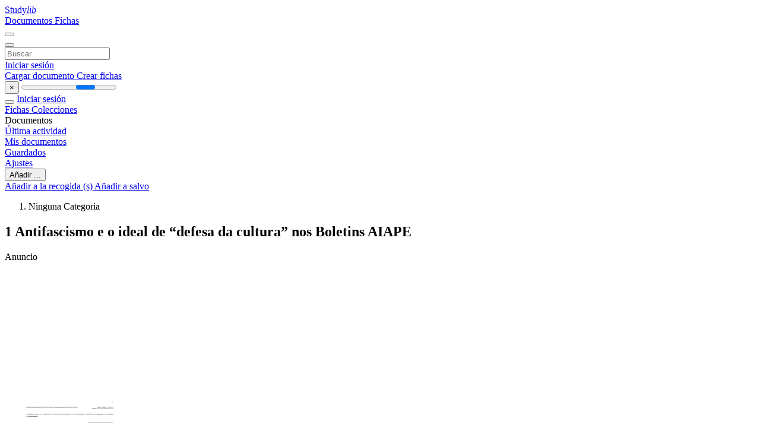

--- FILE ---
content_type: text/html;charset=UTF-8
request_url: https://studylib.es/doc/8343291/1-antifascismo-e-o-ideal-de-%E2%80%9Cdefesa-da-cultura%E2%80%9D-nos-bolet...
body_size: 26486
content:















































	




























<!DOCTYPE html>
<html lang="es">
<head>
    











<meta charset="utf-8">
<meta http-equiv="x-dns-prefetch-control" content="on">












<meta name="viewport" content="width=device-width, initial-scale=1, shrink-to-fit=no">
<meta http-equiv="x-ua-compatible" content="ie=edge">


<title>1 Antifascismo e o ideal de &ldquo;defesa da cultura&rdquo; nos Boletins AIAPE</title>


    <meta name="description" content="Biblioteca en l&iacute;nea. Materiales de aprendizaje gratuitos.">


    <meta name="keywords" content="Universidad, ex&aacute;menes, documentos, res&uacute;menes, documento, tareas, trabajos, universitario, ensayos, apuntes, pr&aacute;cticas">





    <meta name="thumbnail" content="//s2.studylib.es/store/data/008343291_1-f4b6b919c633742fed580291925a0ab0.png">



    <script async crossorigin="anonymous" src="https://pagead2.googlesyndication.com/pagead/js/adsbygoogle.js?client=ca-pub-4574181568230206" type="102ad5913109836237ce4ece-text/javascript"></script>





<link rel="stylesheet" href="/theme/issuu2/design-4/dist/styles/design-4.css?_=1768295257926">

    <link rel="stylesheet" href="/theme/issuu2/viewer-4/dist/bundle.css?_=1768295257926">










<link rel="apple-touch-icon-precomposed" href="/apple-touch-icon-precomposed.png">
<link rel="apple-touch-icon" sizes="180x180" href="/apple-touch-icon.png">
<link rel="icon" type="image/png" sizes="32x32" href="/favicon-32x32.png">
<link rel="icon" type="image/png" sizes="194x194" href="/favicon-194x194.png">
<link rel="icon" type="image/png" sizes="192x192" href="/android-chrome-192x192.png">
<link rel="icon" type="image/png" sizes="16x16" href="/favicon-16x16.png">
<link rel="mask-icon" href="/safari-pinned-tab.svg" color="#ff6d5a">
<link rel="manifest" href="/site.webmanifest">
<meta name="msapplication-TileColor" content="#fff">
<meta name="msapplication-config" content="/browserconfig.xml">
<meta name="theme-color" content="#fff">




    <meta property="og:title" content="1 Antifascismo e o ideal de &ldquo;defesa da cultura&rdquo; nos Boletins AIAPE"/>


    <meta property="og:description" content="Biblioteca en l&iacute;nea. Materiales de aprendizaje gratuitos.">

<meta property="og:type" content="article"/>

    <meta property="og:url" content="https://studylib.es/doc/8343291/1-antifascismo-e-o-ideal-de-&ldquo;defesa-da-cultura&rdquo;-nos-bolet...">


    <meta property="og:image" content="//s2.studylib.es/store/data/008343291_1-f4b6b919c633742fed580291925a0ab0.png">

<meta property="og:site_name" content="studylib.es">


    <meta name="twitter:title" content="1 Antifascismo e o ideal de &ldquo;defesa da cultura&rdquo; nos Boletins AIAPE">


    <meta name="twitter:description" content="Biblioteca en l&iacute;nea. Materiales de aprendizaje gratuitos.">

<meta name="twitter:card" content="summary">

    <meta name="twitter:image" content="//s2.studylib.es/store/data/008343291_1-f4b6b919c633742fed580291925a0ab0.png">

<meta name="twitter:site" content="@studylib.es">


            


	


<link rel="preconnect" href="https://s2p.studylib.es/store/data/008343291.pdf?k=AwAAAZvgnv_EAAACWAMP5h7zLug-oe_JcEHMOBEv4Vxp">

	<link rel="preconnect" href="https://googleads.g.doubleclick.net/" crossorigin>



	
		
		
		
			
			<script data-cfasync="false" async crossorigin="anonymous"
					src="https://pagead2.googlesyndication.com/pagead/js/adsbygoogle.js?client=ca-pub-4574181568230206"></script>
		
	


<link rel="canonical" href="https://studylib.es/doc/8343291/1-antifascismo-e-o-ideal-de-%E2%80%9Cdefesa-da-cultura%E2%80%9D-nos-bolet...">


<script type="application/ld+json">{"dateModified":"2017-02-28T04:59:19Z","datePublished":"2016-11-25T15:26:22Z","headline":"1 Antifascismo e o ideal de “defesa da cultura” nos Boletins AIAPE","image":"https://s2.studylib.es/store/data/008343291_1-f4b6b919c633742fed580291925a0ab0.png","mainEntityOfPage":{"@id":"https://google.com/article","@type":"WebPage"},"inLanguage":"pt","@context":"https://schema.org","@type":"Article"}</script>



<script type="102ad5913109836237ce4ece-text/javascript">
	
	
	
	
	
	
	var gaVC = 'd';
	
	
</script>

<style>
	
	#survey
	{
		padding: 1rem 22px;
		background-color: #fff8d8;
	}

	#survey span
	{
		font-weight: bold;
	}

	#survey form
	{
		display: inline;
	}

	#survey output
	{
		display: none;
		color: #5bc0de;
		font-weight: bold;
	}

	#survey p
	{
		font-size: 0.5rem;
		margin: 1rem 0 0;
	}

	#survey .breadcrumb
	{
		padding: 0 0 0 1rem;
		margin: 1rem 0 0.5rem;
		border-left: 3px solid #78756e;
	}

	#survey .answer
	{
		font-weight: normal;
		white-space: nowrap;
	}

	#survey .answer > a
	{
		margin-left: .5rem;
	}

	#survey .answer .fa
	{
		font-size: 1.5rem;
	}

	#survey .rating
	{
		unicode-bidi: bidi-override;
		direction: rtl;
		text-align: center;
		font-family: empty;
		font-size: 0;

		margin-left: 1rem;
		white-space: nowrap;
	}

	#survey .rating > i
	{
		display: inline-block;
		position: relative;
		padding-left: 0.5rem;
		font-size: 2rem;
		opacity: 0.4;
		cursor: pointer;
	}

	#survey .rating > i:hover,
	#survey .rating > i:hover ~ i,
	#survey .rating > i.active,
	#survey .rating > i.active ~ i
	{
		opacity: 1;
	}

	@media (max-width: 767px)
	{
		#survey
		{
			display: none;
		}
	}

	

	

	
</style>

<script data-cfasync="false">
	const PAGE_CTX = ''
	const THEME_DIR = '/theme/issuu2'
</script>
        

<script type="102ad5913109836237ce4ece-text/javascript">
    var gaUserId = 2;
    var gaUserType = 'empty';
</script>



<style>
.above-content
{
    height: 120px;
    max-height: 120px;
}
.above-content > div,
.above-content > div > ins
{
    height: 110px;
    max-height: 110px;
}

.below-content
{
     height: 120px;
	 max-height: 120px;
}
.below-content > div > ins,
.below-content > div
{
	  height: 110px;
	  max-height: 110px;
}

@media (max-width: 567px)
{
    .below-content,
	.below-content > div > ins,
	.below-content > div
	{
		height: initial;
		max-height: initial;
	}
}

.sidebar-top-content,
.sidebar-bottom-content{
    /*margin-left:-15px;*/
}
</style>

<script async src="https://www.googletagmanager.com/gtag/js?id=G-RJZHKBM795" type="102ad5913109836237ce4ece-text/javascript"></script>
<script type="102ad5913109836237ce4ece-text/javascript">
window.dataLayer = window.dataLayer || [];
function gtag(){dataLayer.push(arguments);}
gtag('js', new Date());
gtag('config', 'G-RJZHKBM795');
</script>

<script type="102ad5913109836237ce4ece-text/javascript">(function(w,d,s,l,i){w[l]=w[l]||[];w[l].push({'gtm.start':
new Date().getTime(),event:'gtm.js'});var f=d.getElementsByTagName(s)[0],
j=d.createElement(s),dl=l!='dataLayer'?'&l='+l:'';j.async=true;j.src=
'https://www.googletagmanager.com/gtm.js?id='+i+dl;f.parentNode.insertBefore(j,f);
})(window,document,'script','dataLayer','GTM-5CJB43FD');</script>




    <style type="text/css">@font-face {font-family:Roboto;font-style:normal;font-weight:300;src:url(/cf-fonts/s/roboto/5.0.11/cyrillic/300/normal.woff2);unicode-range:U+0301,U+0400-045F,U+0490-0491,U+04B0-04B1,U+2116;font-display:swap;}@font-face {font-family:Roboto;font-style:normal;font-weight:300;src:url(/cf-fonts/s/roboto/5.0.11/latin/300/normal.woff2);unicode-range:U+0000-00FF,U+0131,U+0152-0153,U+02BB-02BC,U+02C6,U+02DA,U+02DC,U+0304,U+0308,U+0329,U+2000-206F,U+2074,U+20AC,U+2122,U+2191,U+2193,U+2212,U+2215,U+FEFF,U+FFFD;font-display:swap;}@font-face {font-family:Roboto;font-style:normal;font-weight:300;src:url(/cf-fonts/s/roboto/5.0.11/latin-ext/300/normal.woff2);unicode-range:U+0100-02AF,U+0304,U+0308,U+0329,U+1E00-1E9F,U+1EF2-1EFF,U+2020,U+20A0-20AB,U+20AD-20CF,U+2113,U+2C60-2C7F,U+A720-A7FF;font-display:swap;}@font-face {font-family:Roboto;font-style:normal;font-weight:300;src:url(/cf-fonts/s/roboto/5.0.11/vietnamese/300/normal.woff2);unicode-range:U+0102-0103,U+0110-0111,U+0128-0129,U+0168-0169,U+01A0-01A1,U+01AF-01B0,U+0300-0301,U+0303-0304,U+0308-0309,U+0323,U+0329,U+1EA0-1EF9,U+20AB;font-display:swap;}@font-face {font-family:Roboto;font-style:normal;font-weight:300;src:url(/cf-fonts/s/roboto/5.0.11/cyrillic-ext/300/normal.woff2);unicode-range:U+0460-052F,U+1C80-1C88,U+20B4,U+2DE0-2DFF,U+A640-A69F,U+FE2E-FE2F;font-display:swap;}@font-face {font-family:Roboto;font-style:normal;font-weight:300;src:url(/cf-fonts/s/roboto/5.0.11/greek-ext/300/normal.woff2);unicode-range:U+1F00-1FFF;font-display:swap;}@font-face {font-family:Roboto;font-style:normal;font-weight:300;src:url(/cf-fonts/s/roboto/5.0.11/greek/300/normal.woff2);unicode-range:U+0370-03FF;font-display:swap;}@font-face {font-family:Roboto;font-style:normal;font-weight:400;src:url(/cf-fonts/s/roboto/5.0.11/cyrillic/400/normal.woff2);unicode-range:U+0301,U+0400-045F,U+0490-0491,U+04B0-04B1,U+2116;font-display:swap;}@font-face {font-family:Roboto;font-style:normal;font-weight:400;src:url(/cf-fonts/s/roboto/5.0.11/greek-ext/400/normal.woff2);unicode-range:U+1F00-1FFF;font-display:swap;}@font-face {font-family:Roboto;font-style:normal;font-weight:400;src:url(/cf-fonts/s/roboto/5.0.11/cyrillic-ext/400/normal.woff2);unicode-range:U+0460-052F,U+1C80-1C88,U+20B4,U+2DE0-2DFF,U+A640-A69F,U+FE2E-FE2F;font-display:swap;}@font-face {font-family:Roboto;font-style:normal;font-weight:400;src:url(/cf-fonts/s/roboto/5.0.11/latin/400/normal.woff2);unicode-range:U+0000-00FF,U+0131,U+0152-0153,U+02BB-02BC,U+02C6,U+02DA,U+02DC,U+0304,U+0308,U+0329,U+2000-206F,U+2074,U+20AC,U+2122,U+2191,U+2193,U+2212,U+2215,U+FEFF,U+FFFD;font-display:swap;}@font-face {font-family:Roboto;font-style:normal;font-weight:400;src:url(/cf-fonts/s/roboto/5.0.11/latin-ext/400/normal.woff2);unicode-range:U+0100-02AF,U+0304,U+0308,U+0329,U+1E00-1E9F,U+1EF2-1EFF,U+2020,U+20A0-20AB,U+20AD-20CF,U+2113,U+2C60-2C7F,U+A720-A7FF;font-display:swap;}@font-face {font-family:Roboto;font-style:normal;font-weight:400;src:url(/cf-fonts/s/roboto/5.0.11/greek/400/normal.woff2);unicode-range:U+0370-03FF;font-display:swap;}@font-face {font-family:Roboto;font-style:normal;font-weight:400;src:url(/cf-fonts/s/roboto/5.0.11/vietnamese/400/normal.woff2);unicode-range:U+0102-0103,U+0110-0111,U+0128-0129,U+0168-0169,U+01A0-01A1,U+01AF-01B0,U+0300-0301,U+0303-0304,U+0308-0309,U+0323,U+0329,U+1EA0-1EF9,U+20AB;font-display:swap;}</style>
<link rel="stylesheet" href="/memtrick_theme-c141f8/dist/theme.css">
<script type="102ad5913109836237ce4ece-text/javascript">
    var Flashcards = {
        lang: 'es',
        root: "/flashcards",
        themeRoot: '/theme/issuu2/static'
    };
</script>



</head>

<body class="">

    
<noscript><iframe src="https://www.googletagmanager.com/ns.html?id=GTM-5CJB43FD"
height="0" width="0" style="display:none;visibility:hidden"></iframe></noscript>

<nav class="navbar navbar-white navbar-expand-xl">
    <div class="navbar-nav nav flex-nowrap">
        <a class="navbar-brand" href="/">
            
                
                
                    <s class="fa-stack fa-xs">
                        <i class="fas fa-square fa-stack-2x"></i>
                        <i class="fas fa-users-class fa-stack-1x fa-inverse"></i>
                    </s>
                    <span class="hidden-sm-down d-inline-flex">
                        Study<em>lib</em>
                    </span>
                
            
        </a>
        <div class="nav-divider"></div>

        
            <a class="nav-item nav-link #hidden-xs-down" href="/catalog/">
                Documentos
            </a>
            <a class="nav-item nav-link hidden-xx-down" href="/flashcards/explorer">
                Fichas
            </a>
        

        

        

        
    </div>

    <button class="navbar-toggler collapsed" type="button"
            data-toggle="collapse" data-target="#navbar">
        <span class="navbar-toggler-icon"></span>
    </button>

    <div class="navbar-collapse collapse" id="navbar">
        <div class="nav-divider"></div>
        <form class="navbar-search form-inline" action="/search/">
            <div class="input-group">
                <div class="input-group-prepend">
                    <button class="form-btn btn btn-outline" type="submit">
                        <i class="fa fa-search"></i>
                    </button>
                </div>
                <input class="form-control" required
                       type="text" name="q" value=""
                       placeholder="Buscar">
            </div>
        </form>

        <div class="navbar-nav ml-auto text-nowrap">
            <div class="nav-divider"></div>

            
                <a class="nav-item nav-link" href="/login">
                    Iniciar sesión
                </a>
                <div class="nav-divider"></div>
            

            <div class="navbar-item navbar-text text-initial">
                
                    <a href="/uploadform" class="btn btn-sm btn-secondary" onclick="if (!window.__cfRLUnblockHandlers) return false; _ym('document_upload'); return true" data-cf-modified-102ad5913109836237ce4ece-="">
                        Cargar documento
                    </a>
                

                

                
                    <a class="btn btn-sm btn-primary" href="/flashcards/new-pack">
                        Crear fichas
                    </a>
                
            </div>
        </div>
    </div>
</nav>

<div class="wrapper-default">
    <section class="upload-info my-3">
        <div class="container">
            <button class="close" type="button">&times;</button>
            <progress class="progress" max="100">
                <div class="progress">
                    <span class="progress-bar"></span>
                </div>
            </progress>
        </div>
    </section>

    <div class="row no-gutters flex-nowrap">
        <nav class="sidebar collapse bg-white
                
                "
             id="sidebar">

            <div class="sidebar-wrapper">
                
                <div class="sidebar-header sidebar-list-group-item--theme active text-truncate mt-2 py-1 d-flex align-items-baseline">
                    <button class="sidebar-toggle btn btn-transparent" type="button" data-toggle="collapse" data-target="#sidebar">
                        <i class="fa fa-home"></i>
                    </button>
                    <a class="sidebar-list-group-item--theme active flex-fill" href="/dashboard">
                        Iniciar sesión
                    </a>
                </div>

                <div class="list-group">
                    
                        
                            
                            
                            
                                <a class="list-group-item list-group-item-action sidebar-item
                                        "
                                   href="/flashcards/">

                                    <i class="fa fa-fw fa-brain"></i>
                                    Fichas
                                </a>
                            
                        
                    
                        
                            
                            
                            
                                <a class="list-group-item list-group-item-action sidebar-item
                                        "
                                   href="/collections/">

                                    <i class="fa fa-fw fa-archive"></i>
                                    Colecciones
                                </a>
                            
                        
                    
                        
                            
                                <div class="sidebar-item list-group-divider"></div>
                            
                            
                            
                        
                    
                        
                            
                            
                                <div class="list-group-item list-group-item-action sidebar-item
                                        "
                                     href="#documents_list" data-toggle="list">

                                    <i class="fa fa-fw fa-file"></i>
                                    Documentos

                                    <div class="list-group text-muted" id="documents_list">
                                        
                                            <a class="list-group-item list-group-item-action" href="/documents/activity">
                                                <i class="fa fa-fw fa-clock mt-1 float-left"></i>
                                                <div class="text-truncate">
                                                    Última actividad
                                                </div>
                                            </a>
                                        
                                            <a class="list-group-item list-group-item-action" href="/documents/">
                                                <i class="fa fa-fw fa-folder-open mt-1 float-left"></i>
                                                <div class="text-truncate">
                                                    Mis documentos
                                                </div>
                                            </a>
                                        
                                            <a class="list-group-item list-group-item-action" href="/documents/saved">
                                                <i class="fa fa-fw fa-bookmark mt-1 float-left"></i>
                                                <div class="text-truncate">
                                                    Guardados
                                                </div>
                                            </a>
                                        
                                    </div>
                                </div>
                            
                            
                        
                    
                        
                            
                                <div class="sidebar-item list-group-divider"></div>
                            
                            
                            
                        
                    
                        
                            
                            
                            
                                <a class="list-group-item list-group-item-action sidebar-item
                                        "
                                   href="/profile">

                                    <i class="fa fa-fw fa-cog"></i>
                                    Ajustes
                                </a>
                            
                        
                    

                    
                </div>
            </div>
        </nav>

        <script type="102ad5913109836237ce4ece-text/javascript">
            try {
                window.addEventListener('orientationchange', function () {
                    if (screen.availWidth < 640) {
                        document.getElementById('sidebar').classList.remove('show');
                    }
                });
                window.dispatchEvent(new Event('orientationchange'));
            } catch (e) {
            }
        </script>

        
            

            
                <div class="col container 
                         container-wide 
                        ">
                    
		
			
				<section class="viewerX p-md-3 p-lg-0">
					<div class="row">
						<div class="col-lg-9">
							<div class="viewerX-header clearfix">
								<div class="btn-group float-right m-3 ml-0">
									

									
										<button class="btn btn-outline-secondary btn-sm dropdown-toggle rounded-pill"
												type="button" data-toggle="dropdown">
											Añadir ...
										</button>

										<div class="dropdown-menu dropdown-menu-right">
											<a class="dropdown-item" href="#"
											   data-toggle="modal" data-target="#collection-actions">
												Añadir a la recogida (s)
											</a>
											
												<a class="dropdown-item" id="saved" href="#"
												   data-action="add">
													
														
														
															Añadir a salvo
														
													
												</a>
											
										</div>
									
								</div>

								<div class="panel mt-lg-3 pb-2">
									<ol class="breadcrumb mb-0 pt-1 pb-0 hidden-lg-down">
										
											
											
												<li class="breadcrumb-item active">
													Ninguna Categoria
												</li>
											
										
									</ol>

									

									<h1 class="mx-3 my-md-2 pt-2 text-truncate2">1 Antifascismo e o ideal de &ldquo;defesa da cultura&rdquo; nos Boletins AIAPE</h1>

									
										<div class="above-content">
											<span>
												Anuncio
											</span>
											<script async crossorigin="anonymous" src="https://pagead2.googlesyndication.com/pagead/js/adsbygoogle.js?client=ca-pub-4574181568230206" type="102ad5913109836237ce4ece-text/javascript"></script>
<ins class="adsbygoogle" style="display:block"
    data-ad-client="ca-pub-4574181568230206" data-ad-slot="9493160958"
    data-ad-format="horizontal" data-full-width-responsive="false"></ins>
<script type="102ad5913109836237ce4ece-text/javascript">(adsbygoogle = window.adsbygoogle || []).push({})</script>
										</div>
									
								</div>
							</div>

							<div class="viewerX-main">
								<div class="panel mt-3">
									<div class="mr-3 mr-md-0">
										
										

										<div class="viewerX-iframe position-relative">
											
												
												
													<div id="viewer_text" class="viewerX-text scrollbar-thin" hidden>
														<pre class="bg-white p-3" style="white-space:pre-line">1
Anais Eletr&amp;ocirc;nicos do X Encontro Internacional da ANPHLAC
S&amp;atilde;o Paulo &ndash; 2012
ISBN 978-85-66056-00-6
Antifascismo e o ideal de &ldquo;defesa da cultura&rdquo; nos Boletins AIAPE (Uruguai) e Unidad
(Argentina)
&amp;Acirc;ngela Meirelles de Oliveira1
&ldquo;Quando ou&amp;ccedil;o a palavra cultura, saco logo meu rev&amp;oacute;lver.&rdquo; Esta frase, atribu&amp;iacute;da aos l&amp;iacute;deres
nazistas, circulou entre os intelectuais de diversas partes do globo como um s&amp;iacute;mbolo da
pol&amp;iacute;tica fascista em rela&amp;ccedil;&amp;atilde;o &amp;agrave;s artes e &amp;agrave; cultura. A m&amp;aacute;xima, erroneamente associada a Herman
G&amp;ouml;ering, Heinrich Himmler e mesmo a Joseph Goebbels, &amp;eacute; na verdade um trecho da pe&amp;ccedil;a
Schlageter (1933), do dramaturgo nazista Hanns Johst, cujo tema &amp;eacute; uma apologia &amp;agrave; vit&amp;oacute;ria de
Adolf Hitler no pa&amp;iacute;s. Mesmo que mal-atribu&amp;iacute;da, a frase entendida como um postulado nazista
indica a dimens&amp;atilde;o que a amea&amp;ccedil;a fascista representava para a intelectualidade ocidental: o
pren&amp;uacute;ncio da vit&amp;oacute;ria da viol&amp;ecirc;ncia sobre o pensamento, das armas sobre a intelig&amp;ecirc;ncia, da for&amp;ccedil;a
sobre o esp&amp;iacute;rito.
Este exemplo pode ilustrar a relev&amp;acirc;ncia que a ideia de &ldquo;defesa da cultura&rdquo; obteve nas
a&amp;ccedil;&amp;otilde;es da milit&amp;acirc;ncia antifascista, sobretudo, para os intelectuais. Os regimes fascistas
declaravam a destrui&amp;ccedil;&amp;atilde;o deliberada do patrim&amp;ocirc;nio cultural do ocidente; a hecatombe
anunciada fez despertar um novo mote na luta intelectual que imprimiu &amp;agrave; cultura um valor
central na luta pol&amp;iacute;tica travada naquele momento. O lema &ldquo;defesa da cultura&rdquo; justificou a
urg&amp;ecirc;ncia da atua&amp;ccedil;&amp;atilde;o da intelectualidade no mundo.
A a&amp;ccedil;&amp;atilde;o de escritores, jornalistas e artistas na luta contra o fascismo ganhara impulso
com o ascenso de Adolf Hitler ao poder em 1933. Os apelos da intelectualidade francesa em
dire&amp;ccedil;&amp;atilde;o aos intelectuais de todo o mundo, centradas em Henri Barbusse e Romain Rolland,
auxiliaram na internacionaliza&amp;ccedil;&amp;atilde;o desta inquietude, em uma clara retomada da mobiliza&amp;ccedil;&amp;atilde;o
dreyfusard de fins do s&amp;eacute;culo XIX. Diversas agrupa&amp;ccedil;&amp;otilde;es e comit&amp;ecirc;s foram criados com este
objetivo. Neste trabalho, estar&amp;atilde;o em foco as AIAPEs (Agrupaci&amp;oacute;n de Intelectuales, Artistas,
Periodistas y Escritores) criadas na Argentina e no Uruguai em meados dos anos 30.
Na Argentina, a AIAPE foi fundada em 28 de julho de 1935, na cidade de Buenos
Aires, a partir de uma reuni&amp;atilde;o em que mais de 80 pessoas, entre m&amp;eacute;dicos, psic&amp;oacute;logos,
2
jornalistas e intelectuais de renome nacional, declararam lutar pela &ldquo;defesa da cultura&rdquo; em
contraposi&amp;ccedil;&amp;atilde;o &amp;agrave;s medidas autorit&amp;aacute;rias ou fraudulentas dos governos argentinos desde
setembro de 1930.2 Eles protestavam tamb&amp;eacute;m contra o processo judicial ao qual respondia o
poeta Raul Gonzalez Tu&amp;ntilde;on, de filia&amp;ccedil;&amp;atilde;o comunista. 3 Pouco mais de um ano depois, no
Uruguai, foi fundada a AIAPE &ndash; Secci&amp;oacute;n Uruguaya, que representou o &amp;aacute;pice da mobiliza&amp;ccedil;&amp;atilde;o
intelectual desencadeada em rea&amp;ccedil;&amp;atilde;o ao golpe de Estado de Gabriel Terra, em mar&amp;ccedil;o de 1933.
A frase nazista apontada no in&amp;iacute;cio deste trabalho estava presente expl&amp;iacute;cita ou implicitamente
nos manifestos fundadores das AIAPEs nas duas margens do Rio da Prata.
O presente trabalho vai buscar significar o ideal de &ldquo;defesa da cultura&rdquo; para estas
agrupa&amp;ccedil;&amp;otilde;es por meio dos in&amp;uacute;meros artigos disseminados pelos peri&amp;oacute;dicos porta-vozes dos
grupos: o Boletim AIAPE, por la defensa de la cultura, no Uruguai; e Unidad, por la defensa
de la cultura, na Argentina. Vale lembrar que palavra impressa &ndash; livros, jornais e folhetos &ndash;
eram uma importante inst&amp;acirc;ncia de luta contra o fascismo, &amp;agrave; qual as agrupa&amp;ccedil;&amp;otilde;es dedicaram boa
parte de seus esfor&amp;ccedil;os.
Segundo Ricardo Pasolini, a preocupa&amp;ccedil;&amp;atilde;o com a &ldquo;defesa da cultura&rdquo; estava presente
na luta intelectual desde fins de 1934, mas consolidou-se ap&amp;oacute;s o Congresso Internacional de
Escritores pela Defesa da Cultura em Paris, em julho de 1935. Neste encontro, o discurso do
poeta Andr&amp;eacute; Gide reafirma os &ldquo;la&amp;ccedil;os indissol&amp;uacute;veis entre o destino da humanidade e da
cultura&rdquo;, em uma rela&amp;ccedil;&amp;atilde;o de depend&amp;ecirc;ncia m&amp;uacute;tua.4
Na primeira edi&amp;ccedil;&amp;atilde;o do Boletim AIAPE, de Montevid&amp;eacute;u, o discurso de Andr&amp;eacute;
Malraux, pronunciado em uma reuni&amp;atilde;o da Associa&amp;ccedil;&amp;atilde;o Internacional de Escritores pela defesa
da cultura, em Londres, ocupou a primeira p&amp;aacute;gina. Nele, o enfoque dado &amp;agrave; ideia de &ldquo;defesa da
cultura&rdquo; tratou o lema como prote&amp;ccedil;&amp;atilde;o do patrim&amp;ocirc;nio cultural contra a amea&amp;ccedil;a fascista. Esta
prote&amp;ccedil;&amp;atilde;o estava associada a uma garantia de futuro:
Nosotros nos encontramos lejos a&amp;uacute;n de estar plenamente liberados de esa
visi&amp;oacute;n negativa de una parte de nuestra herencia, y es natural que amarlo
todo equivale a no amar nada. Sabemos, por lo menos, que un arte que no
nos ayuda a vivir ayudar&amp;aacute; quiz&amp;aacute; a vivir a otros hombres, y hemos aprendido
a respetar en los museos la presencia adormecida de esas pasiones futuras.5
Defender a cultura, ou seja, o patrim&amp;ocirc;nio cultural da humanidade derivava do
entendimento de que o intelectual era ao mesmo tempo detentor e produtor dessa cultura. Esta
concep&amp;ccedil;&amp;atilde;o trazia para os integrantes das associa&amp;ccedil;&amp;otilde;es a sensa&amp;ccedil;&amp;atilde;o de dever para com este
patrim&amp;ocirc;nio, ou mesmo, de uma miss&amp;atilde;o inerente &amp;agrave; sua qualidade de intelectual. &ldquo;El fascismo es
3
pues, nuestro enemigo, el enemigo de nuestra raz&amp;oacute;n de ser: el pensamiento, el arte, la ciencia
y la literatura&rdquo;, predicava a apresenta&amp;ccedil;&amp;atilde;o do peri&amp;oacute;dico argentino Unidad.6
Os debates em torno da &ldquo;defesa da cultura&rdquo; deixavam transparecer algumas tens&amp;otilde;es,
segundo Cane, sobretudo, no que concerne ao embate entre universalismo e as pol&amp;iacute;ticas
classistas e ao nacionalismo vs. internacionalismo. Em rela&amp;ccedil;&amp;atilde;o ao primeiro t&amp;oacute;pico, a ideia da
preserva&amp;ccedil;&amp;atilde;o da cultura universal resolvia-se por um relativo consenso em torno da ideia de
&ldquo;conservar la matriz ideol&amp;oacute;gica liberal que posibilitara m&amp;aacute;s tarde otros cambios sociales&rdquo;7. O
artigo do jornalista comunista argentino Cordoba Iturburu, a respeito do Primeiro Sal&amp;atilde;o de
Artes Pl&amp;aacute;sticas promovido pela AIAPE argentina, justifica a defesa das tradi&amp;ccedil;&amp;otilde;es art&amp;iacute;sticas
pela possibilidade de aprendizado de t&amp;eacute;cnicas pelo artista revolucion&amp;aacute;rio, j&amp;aacute; que
No es posible exigir desde luego a los artistas, a todos los artistas que est&amp;aacute;n
hoy por la defensa de la cultura y de la civilizaci&amp;oacute;n frente a la amenaza
fascista, que realicen inmediata y artificialmente un arte revolucionario. Una
l&amp;iacute;nea en un cuadro es la consecuencia de una larga maduraci&amp;oacute;n interior.
&amp;iexcl;Como no lo ser&amp;aacute; todo un tema y la expresi&amp;oacute;n pl&amp;aacute;stica de este tema!8
Estas preocupa&amp;ccedil;&amp;otilde;es estavam entrecruzadas com as discuss&amp;otilde;es em torno da cultura
revolucion&amp;aacute;ria provenientes do I Congresso de Escritores, de 1934, na URSS, bem como pela
recent&amp;iacute;ssima mudan&amp;ccedil;a na estrat&amp;eacute;gia da Internacional Comunista, que at&amp;eacute; pouco tempo
afirmava categoricamente seu desprezo pela cultura burguesa no seio da t&amp;aacute;tica da &ldquo;classe
contra classe&rdquo;. No entanto, sobretudo no Uruguai, as organiza&amp;ccedil;&amp;otilde;es de intelectuais antifascistas
eram compostas, pelo menos at&amp;eacute; 1939, por membros de tend&amp;ecirc;ncias pol&amp;iacute;ticas diversas, como o
socialismo, o batllismo e o nacionalismo, proporcionando maior heterogeneirdade ao debate
presente nos peri&amp;oacute;dicos. De qualquer forma, neste momento, outro aspecto era consensual: o
papel da cultura para a transforma&amp;ccedil;&amp;atilde;o do homem e para a liberta&amp;ccedil;&amp;atilde;o da humanidade.
As discuss&amp;otilde;es em torno da &ldquo;defesa da cultura&rdquo; estavam posicionadas no
entrecruzamento de um movimento intelectual internacional (com forte rela&amp;ccedil;&amp;atilde;o com os
agrupamentos franceses)9 e o &amp;acirc;mbito local, ou seja, eram ideias que circulavam globalmente e
eram ressignificadas nas dimens&amp;otilde;es pol&amp;iacute;ticas e culturais nacionais. Al&amp;eacute;m disso, o embate entre
o nacionalismo e o internacionalismo foi uma caracter&amp;iacute;stica da cultura comunista do per&amp;iacute;odo,
que deveria articular o internacionalismo prolet&amp;aacute;rio com as tend&amp;ecirc;ncias pol&amp;iacute;ticas nacionais,
com vias a uma articula&amp;ccedil;&amp;atilde;o aliancista.10 James Cane aponta ainda a necess&amp;aacute;ria disputa
discursiva em torno do imagin&amp;aacute;rio do nacionalismo entre a esquerda e a direita, sendo que as
AIAPEs do Uruguai e Argentina estiveram envolvidas com a mobiliza&amp;ccedil;&amp;atilde;o dos mitos pol&amp;iacute;ticos
nacionais, como o de Sarmiento, Artigas e Jos&amp;eacute; Batlle y Ordo&amp;ntilde;ez.
4
O antifascismo nestes pa&amp;iacute;ses consolidou-se como um movimento de resist&amp;ecirc;ncia
pol&amp;iacute;tica &amp;agrave; ascens&amp;atilde;o de um governo ditatorial, no caso do uruguaio Gabriel Terra, e
conservador, como o de August&amp;iacute;n P. Justo na Argentina. Desta forma, defender a cultura no
&amp;acirc;mbito local significava proteger os artistas das investidas da repress&amp;atilde;o e da censura ao
processo de livre cria&amp;ccedil;&amp;atilde;o liter&amp;aacute;ria e intelectual. Lembremos o caso da j&amp;aacute; citada proibi&amp;ccedil;&amp;atilde;o de
publica&amp;ccedil;&amp;atilde;o do poema &ldquo;Brigadas de choque&rdquo;, de Ra&amp;uacute;l Gonz&amp;aacute;lez Tu&amp;ntilde;&amp;oacute;n, que motivou a cria&amp;ccedil;&amp;atilde;o
da AIAPE na Argentina11; do livro Tumulto, de poeta aiapeano Jos&amp;eacute; Portogalo, que foi
retirado de circula&amp;ccedil;&amp;atilde;o em 193612 por representar um atentado &amp;agrave; &ldquo;moral&rdquo; e &amp;agrave; &ldquo;ordem&rdquo;; ou a
interdi&amp;ccedil;&amp;atilde;o da pe&amp;ccedil;a &ldquo;En un rinc&amp;oacute;n de Tacuar&amp;iacute;&rdquo;, do intelectual batllista Justino Zavala Muniz,
em 1938. As agrupa&amp;ccedil;&amp;otilde;es organizaram atos de rep&amp;uacute;dio &amp;agrave;s persegui&amp;ccedil;&amp;otilde;es sofridas, consideradas
como &ldquo;verdadeiros atentados &amp;agrave; cultura&rdquo;13.
A organiza&amp;ccedil;&amp;atilde;o uruguaia ainda apresentava um diferencial em rela&amp;ccedil;&amp;atilde;o &amp;agrave; argentina. Por
meio de sua publica&amp;ccedil;&amp;atilde;o, pudemos mapear algumas atividades da AIAPE similares &amp;agrave;s de um
sindicato dos &ldquo;obreros del pensamiento&rdquo;14. Este car&amp;aacute;ter advinha, possivelmente, da
proximidade com a Confedera&amp;ccedil;&amp;atilde;o dos Trabalhadores Intelectuais do Uruguai (CTIU),
sindicato fundado na ocasi&amp;atilde;o da visita de David Alfaro Siqueiros ao pa&amp;iacute;s, em 1933. No relato
de An&amp;iacute;bal Ponce, presidente e motor da agrupa&amp;ccedil;&amp;atilde;o argentina, a CTIU teria se convertido na
AIAPE uruguaia.15
A prote&amp;ccedil;&amp;atilde;o da atividade art&amp;iacute;stica e dos artistas dava-se por meio de cr&amp;iacute;ticas constantes
&amp;agrave; pol&amp;iacute;tica cultural do Minist&amp;eacute;rio da Instru&amp;ccedil;&amp;atilde;o P&amp;uacute;blica e da Comiss&amp;atilde;o Nacional de Bellas Artes,
assim como dos concursos art&amp;iacute;sticos promovidos pelas institui&amp;ccedil;&amp;otilde;es governamentais,
contestando a escolha dos jurados e a atribui&amp;ccedil;&amp;atilde;o de premia&amp;ccedil;&amp;otilde;es. Por outro lado, a aprova&amp;ccedil;&amp;atilde;o,
pelo mesmo governo, da lei de propriedade art&amp;iacute;stica e intelectual foi ratificada unanimemente
pelos integrantes da agrupa&amp;ccedil;&amp;atilde;o. Defendendo a mudan&amp;ccedil;a da ideia de propriedade intelectual
(fruto de uma &ldquo;derivaci&amp;oacute;n patrimonial de la creacci&amp;oacute;n artistica&rdquo; 16), os aiapeanos acatavam o
conceito de direito moral do autor, j&amp;aacute; que ele produz a obra, tirando-a seu c&amp;eacute;rebro, &ldquo;de su
propia sangre, de lo m&amp;aacute;s intimo de su entra&amp;ntilde;a&rdquo;17. O escritor Montiel Ballesteros,
contemporiza:
Admitamos que el bien colectivo del tesoro p&amp;uacute;blico no se vuelva man&amp;aacute; que
alimente nuestra l&amp;iacute;rica &ldquo;holgazaner&amp;iacute;a&rdquo; de cigarras, pero que la ley no sonr&amp;iacute;a
con la sentencia platoniana que nos expulsa de la rep&amp;uacute;blica&hellip; y del banquete
de la vida, aqu&amp;iacute; donde ni siquiera se corona de rosas a los bardos&hellip;18
5
O ideal de &ldquo;defesa da cultura&rdquo; esteve relacionado tamb&amp;eacute;m &amp;agrave;s atividades de promo&amp;ccedil;&amp;atilde;o
e divulga&amp;ccedil;&amp;atilde;o cultural realizadas pelos peri&amp;oacute;dicos. As publica&amp;ccedil;&amp;otilde;es apresentavam contos,
cr&amp;ocirc;nicas, poesias, cr&amp;iacute;tica musical, liter&amp;aacute;ria e cinematogr&amp;aacute;fica, agenda cultural e todas as
edi&amp;ccedil;&amp;otilde;es traziam gravuras, xilogravuras, fotografias de esculturas, al&amp;eacute;m da divulga&amp;ccedil;&amp;atilde;o e
cr&amp;iacute;ticas de exposi&amp;ccedil;&amp;otilde;es realizadas. A produ&amp;ccedil;&amp;atilde;o art&amp;iacute;stica e liter&amp;aacute;ria dos intelectuais das AIAPEs
&amp;eacute; vista pelo argentino Ernesto Giudice como o principal dever do intelectual antifascista:
&ldquo;SER ARTISTA. Y demostrarlo.&rdquo;
Luchar contra el fascismo no basta: hay que crear obra que sin necesidad de
llevar el r&amp;oacute;tulo de &ldquo;antifascista&rdquo; &ndash; que es una cosa f&amp;aacute;cil e c&amp;oacute;moda &ndash; sea
antifascista de verdad, es decir socialmente viva y din&amp;aacute;mica, en su misma
naturaleza, en su inconfundible expresi&amp;oacute;n. La forma de demostrar que
nuestra posici&amp;oacute;n de izquierda es fecunda para la ciencia y el arte, es hacer
ciencia y arte en contacto con la realidad social y la vida.19
Neste mesmo artigo, Giudice discorre sobre o problema educacional, outra
preocupa&amp;ccedil;&amp;atilde;o dos aiapeanos argentinos e uruguaios. Considerada uma importante inst&amp;acirc;ncia de
dissemina&amp;ccedil;&amp;atilde;o da cultura, as pol&amp;iacute;ticas educacionais estiveram em foco na Argentina, sobretudo
frente &amp;agrave; implanta&amp;ccedil;&amp;atilde;o do ensino religioso obrigat&amp;oacute;rio nas escolas que, segundo Bisso e
Celentano, surgiram na esteira da realiza&amp;ccedil;&amp;atilde;o do Congresso Eucar&amp;iacute;stico.20 No Uruguai, a
preocupa&amp;ccedil;&amp;atilde;o com os sistema educativo passou pela cria&amp;ccedil;&amp;atilde;o das Universidades Populares,
respons&amp;aacute;veis, nas palavras da m&amp;eacute;dica feminista Paulina Luisi, por suprir as &ldquo;necessidades
culturais&rdquo; do povo.21
Para os aiapeanos, o exemplo de educa&amp;ccedil;&amp;atilde;o popular e de a&amp;ccedil;&amp;atilde;o em defesa da cultura
estava na Espanha conflagrada. Em diversos artigos dos peri&amp;oacute;dicos, tanto da Argentina quanto
do Uruguai, circulavam as imagens romantizadas dos soldados republicanos sendo
alfabetizados no campo de batalha, dos poetas e pintores atuando como &ldquo;soldados da cultura&rdquo;
e do sacrif&amp;iacute;cio enorme do povo espanhol para salvaguardar seus museus e bibliotecas dos
ataques fascistas.22 A solidariedade com a Rep&amp;uacute;blica Espanhola foi um dos principais motes
da luta antifascista no mundo, e nos pa&amp;iacute;ses do Prata n&amp;atilde;o foi diferente. Ra&amp;uacute;l Gonz&amp;aacute;lez Tu&amp;ntilde;&amp;oacute;n e
Cordoba Iturburu participaram do II Congresso de Escritores em Defesa da Cultura, em
Val&amp;ecirc;ncia, no ano de 1937, representando os intelectuais das duas margens do rio.23 Al&amp;eacute;m
disso, grupos de apoio material &amp;agrave; Rep&amp;uacute;blica foram criados com a fun&amp;ccedil;&amp;atilde;o de arrecadar dinheiro
e suprimentos, sobretudo para as crian&amp;ccedil;as e os intelectuais.
As imagens romantizadas das a&amp;ccedil;&amp;otilde;es culturais na Espanha, de uma educa&amp;ccedil;&amp;atilde;o &ldquo;de
trincheira&rdquo; com ampla participa&amp;ccedil;&amp;atilde;o popular, parecem n&amp;atilde;o ter influenciado as propostas
6
educacionais dos intelectuais aiapeanos. Com respeito &amp;agrave;s Universidades Populares no
Uruguai, por exemplo, seguia-se na defesa de uma linha educativa marcadamente iluminista,
por meio da qual a cultura era um bem que deveria ser entregue ao povo pelos intelectuais,24
ou, na defesa de Paulina Luisi, um meio de &ldquo;suministrar a las clases populares ese m&amp;iacute;nimo de
cultura &lsquo;standart&rsquo; a que tiene derecho todo ser humano&rdquo;25. Uma exce&amp;ccedil;&amp;atilde;o &amp;eacute; a produ&amp;ccedil;&amp;atilde;o te&amp;oacute;rica
do pedadogo comunista uruguaio Jesualdo Sosa, que buscou por meio de sua pr&amp;aacute;tica docente
nas escolas rurais do pa&amp;iacute;s inovar as teorias pedag&amp;oacute;gicas em contato direto com a popula&amp;ccedil;&amp;atilde;o.
Ao buscar os sentidos que tomaram o ideal de &ldquo;defesa da cultura&rdquo; para as AIAPEs,
da Argentina e do Uruguai, e em quais atua&amp;ccedil;&amp;otilde;es pr&amp;aacute;ticas estes sentidos se concretizaram,
procurou-se formular uma an&amp;aacute;lise positiva da atua&amp;ccedil;&amp;atilde;o das agrupa&amp;ccedil;&amp;otilde;es, e n&amp;atilde;o somente reativa,
ao qual a ideia de &ldquo;defesa&rdquo; est&amp;aacute; associada. Mesmo An&amp;iacute;bal Ponce, em sua an&amp;aacute;lise feita ap&amp;oacute;s um
ano de exist&amp;ecirc;ncia do grupo argentino, pensa a agrupa&amp;ccedil;&amp;atilde;o a partir de identidades em oposi&amp;ccedil;&amp;atilde;o a
algo: &ldquo;AIAPE no pod&amp;iacute;a tener otra norma de conducta que la que surge de sus prop&amp;oacute;sitos
clar&amp;iacute;simos: ni partido pol&amp;iacute;tico, ni capilla sectaria, ni tertulia de snobs, ni asociaci&amp;oacute;n de
revolucionarios...&rdquo;26.
Desta forma, entende-se que o ideal de &ldquo;defesa da cultura&rdquo; manifestado pelas
agrupa&amp;ccedil;&amp;otilde;es intelectuais da Argentina e do Uruguai resultou em uma contribui&amp;ccedil;&amp;atilde;o para o
debate cultural, tanto via produ&amp;ccedil;&amp;atilde;o art&amp;iacute;stica e te&amp;oacute;rica, quanto por meio de press&amp;otilde;es e
manifestos realizados pelos intelectuais, que buscavam a valoriza&amp;ccedil;&amp;atilde;o da atividade art&amp;iacute;stica, a
luta pela liberdade de cria&amp;ccedil;&amp;atilde;o nas sociedades autorit&amp;aacute;rias e conservadoras em que viviam,
al&amp;eacute;m de aspirarem uma maior igualdade na dissemina&amp;ccedil;&amp;atilde;o da cultura para as classes populares.
Afinal, levando em conta que os intelectuais se identificavam como herdeiros e guardi&amp;otilde;es da
cultura e da civiliza&amp;ccedil;&amp;atilde;o ocidental, visto o fascismo como a anti-intelig&amp;ecirc;ncia e a anticultura,
lutar contra ele era, para o intelectual, lutar pela pr&amp;oacute;pria sobreviv&amp;ecirc;ncia.
1
Doutoranda pelo Programa de Hist&amp;oacute;ria Social da Universidade de S&amp;atilde;o Paulo, sob a orienta&amp;ccedil;&amp;atilde;o da
Profa. Dra. Maria Helena Rolim Capelato, <a href="/cdn-cgi/l/email-protection" class="__cf_email__" data-cfemail="80e1eee7e5ece1edefc0f5f3f0aee2f2">[email&#160;protected]</a>.
2
CANE, James. Unity for the Defense of Culture - The AIAPE. and the Cultural Politics of Argentine
Antifascism: 1935-1943. In: The Hispanic American Historical Review, v. 77, n. 3, aug. 1997, p. 443.
3
CELENTANO, Adri&amp;aacute;n. Ideas e intelectuales en la formaci&amp;oacute;n de una red sudamericana antifascista.
In: Literatura e Ling&amp;uuml;&amp;iacute;stica, n.17, 2006, p. 196.
4
BERGAMIN, Jos&amp;eacute;. Introducci&amp;oacute;n. In: GIDE, A. Defensa de la Cultura. Facs&amp;iacute;mil de la edici&amp;oacute;n de Jos&amp;eacute;
Bergam&amp;iacute;n, de 1936. Madri: Ediciones de la Torre, 1981, p. 11.
5
MALRAUX, Andr&amp;eacute;. La herencia cultural. AIAPE, por la defensa de la Cultura, ano 1, n. 1,
Montevid&amp;eacute;u, nov. 1936, p. 2.
6
Unidad, por la defensa de la cultura, ano 1, n. 1, Buenos Aires, jan. 1936, p. 1.
7
7
PASOLINI, Ricardo. El nacimiento de una sensibilidad pol&amp;iacute;tica. Cultura antifascista, comunismo y
naci&amp;oacute;n en la Argentina: entre la AIAPE y el Congreso Argentino de la Cultura, 1935-1055. In:
Desarrollo Econ&amp;oacute;mico, v. 45, n. 179, Buenos Aires, oct.-dic. 2005, p. 407.
8
ITURBURU, C&amp;oacute;rdova. Hacia una pl&amp;aacute;stica revolucionaria. Unidad&hellip;, op. cit., p. 13.
9
Apontamos a Association des &amp;Eacute;crivains et Artistes R&amp;eacute;volutionnaires - AEAR, Comit&amp;eacute; de Vigilance
des Intellectuels Antifascistes &ndash; CVIA e o Mouvement Amsterdam-Pleyel. Estas rela&amp;ccedil;&amp;otilde;es est&amp;atilde;o
explicitadas na tese, em fase de finaliza&amp;ccedil;&amp;atilde;o, MEIRELLES DE OLIVEIRA, Angela. Palavras como
Balas: imprensa e intelectuais antifascistas nos pa&amp;iacute;ses do Cone Sul. Tese (Doutorado em Hist&amp;oacute;ria) &ndash;
Faculdade de Filosofia, Letras e Ci&amp;ecirc;ncias Humanas, Universidade de S&amp;atilde;o Paulo, S&amp;atilde;o Paulo (em
andamento).
10
CANE, op. cit., p. 445.
11
BISSO, Andr&amp;eacute;s; CELENTANO, Adrian. La lucha antifascista de la Agrupaci&amp;oacute;n de Intelectuales,
Artistas, Periodistas y Escritores (AIAPE) (1935-1943). In: BIAGINI, Hugo; ROIG, Arturo A. (Dir.).
El pensamiento alternativo en la argentina del Siglo XX, tomo 1, Obrerismo, Vanguardia y Justicia
social. Buenos Aires: Editorial Biblos, 2006, p. 235.
12
CANE, op. cit., p. 474.
13
VITUREIRA, Cipriano S. En un rinc&amp;oacute;n de Tacuar&amp;iacute;. Unidad, por la defensa de la cultura, ano 3, n.
23. Montevid&amp;eacute;u, jan.-fev. 1939, p. 18.
14
LUISI, Luisa. Las universidades populares y la educaci&amp;oacute;n c&amp;iacute;vica. AIAPE&hellip;, p. 9.
15
&ldquo;&hellip;en Montevideo, el Centro de Trabajadores Intelectuales &ndash; de vida tan intensa como valiente, nos ha anunciado en estos d&amp;iacute;as que se reorganizar&amp;aacute; como nosotros y adoptar&amp;aacute; nuestro nombre.&rdquo; Cf.
PONCE, An&amp;iacute;bal. El primer a&amp;ntilde;o de la AIAPE. Dial&amp;eacute;ctica, ano1, n. 6, ago. 1936, p. 331.
16
COUTURE, Eduardo J. Sobre la ley de propiedad literaria y art&amp;iacute;stica. AIAPE, por la defensa de la
cultura, ano 2. Montevid&amp;eacute;u, jul.-ago. 1938, p. 6.
17
PETIT, V&amp;iacute;ctor Perez. La propiedadart&amp;iacute;stica y literaria. Ibid., p. 8.
18
BALLESTEROS, Montiel. Defensa de la propiedad intelectual. Ibid., p. 7
19
GIUDICE, Ernesto. Hacia el congreso de la cultura nacional. Unidad, por la defensa de la cultura.,
ano 2, n. 3. Buenos Aires, out.-nov. 1937, p. 8-9.
20
BISSO; CELENTANO, op. cit., p. 258.
21
LUISI, op. cit., p. 9.
22
Los intelectuales espa&amp;ntilde;oles en la lucha. AIAPE, por la defensa de la cultura, ano 1, n. 4.
Montevid&amp;eacute;u, abr. l937, p. 11; Nuestra palabra en la asamblea de Valencia. Unidad, por la defensa de
la cultura, ano 2, n. 2. Buenos Aires, set. 1937, p. 6-7.
23
Aiapeanos en viaje. AIAPE, por la defensa de la cultura, ano 1, n. 3. Montevid&amp;eacute;u, mar. 1937, p. 6.
24
ARZARELO, Sofia. Deberes y responsabilidades del intelectual en la lucha por la defensa de la
cultura. AIAPE, por la defensa de la cultura, ano 3, n. 26. Montevid&amp;eacute;u, jun. 1939, p. 6.
25
LUISI, op. cit., p. 9.
26
PONCE, op. cit., p. 331.
</pre>
													</div>
												
											

											





















<div id="viewer_root" role="application" class="scrollbar-thin pdfViewerParent">
    <div class="pdfViewer" id="viewer" data-src="//s2p.studylib.es/store/data/008343291.pdf?k=AwAAAZvgnv_EAAACWAMP5h7zLug-oe_JcEHMOBEv4Vxp"></div>
</div>

<div class="pdfViewerToolbar">
    <div id="toolbarContainer" style="visibility: hidden;">
        <div id="toolbarViewer" class="toolbarHorizontalGroup">
            <div id="toolbarViewerLeft" class="toolbarHorizontalGroup">
                
                <div class="toolbarButtonSpacer"></div>
                <div class="toolbarHorizontalGroup hiddenSmallView">
                    <button class="toolbarButton" type="button" id="previous" tabindex="0" data-bind="viewer_previousPage" disabled onclick="if (!window.__cfRLUnblockHandlers) return false; Viewer.previousPage()" title="Go to previous page" data-cf-modified-102ad5913109836237ce4ece-="">
                        <span data-l10n-id="pdfjs-previous-button-label">Go to previous page</span>
                    </button>
                    <div class="splitToolbarButtonSeparator"></div>
                    <button class="toolbarButton" type="button" id="next" tabindex="0" data-bind="viewer_nextPage" disabled onclick="if (!window.__cfRLUnblockHandlers) return false; Viewer.nextPage()" title="Go to next page" data-cf-modified-102ad5913109836237ce4ece-="">
                        <span data-l10n-id="pdfjs-next-button-label">Go to next page</span>
                    </button>
                </div>
                <div class="toolbarHorizontalGroup">
                    <span class="loadingInput start toolbarHorizontalGroup">
                        <input type="number" id="pageNumber" class="toolbarField" value="1" min="1" tabindex="0" data-l10n-id="pdfjs-page-input" autocomplete="off" data-bind="viewer_pageNumberInput">
                    </span>
                    <span id="numPages" class="toolbarLabel" data-bind="viewer_pageCount"></span>
                </div>
            </div>
            <div id="toolbarViewerMiddle" class="toolbarHorizontalGroup">
                <div class="toolbarHorizontalGroup">
                    <button id="zoomOutButton" class="toolbarButton" type="button" tabindex="0" data-bind="viewer_zoomOut" disabled onclick="if (!window.__cfRLUnblockHandlers) return false; Viewer.zoomOut(1)" title="Zoom out" data-cf-modified-102ad5913109836237ce4ece-="">
                        <span data-l10n-id="pdfjs-zoom-out-button-label">Zoom out</span>
                    </button>
                    <div class="splitToolbarButtonSeparator"></div>
                    <button id="zoomInButton" class="toolbarButton" type="button" tabindex="0" data-bind="viewer_zoomIn" disabled onclick="if (!window.__cfRLUnblockHandlers) return false; Viewer.zoomIn(1)" title="Zoom in" data-cf-modified-102ad5913109836237ce4ece-="">
                        <span data-l10n-id="pdfjs-zoom-in-button-label">Zoom in</span>
                    </button>
                </div>
            </div>

            <div id="toolbarViewerRight" class="toolbarHorizontalGroup">
                <div id="editorModeSeparator" class="verticalToolbarSeparator"></div>

                <div class="toolbarHorizontalGroup hiddenMediumView">
                    
                        <button id="showTextButton" class="toolbarButton" type="button" tabindex="0" onclick="if (!window.__cfRLUnblockHandlers) return false; Viewer.toggleText()" data-bind="Viewer_toggleText" title="Toggle text" data-cf-modified-102ad5913109836237ce4ece-="">
                            <span>Toggle text</span>
                        </button>
                    
                    <button id="printButton" class="toolbarButton" type="button" tabindex="0" disabled onclick="if (!window.__cfRLUnblockHandlers) return false; Viewer.print()" data-bind="Viewer_print" title="Print" data-cf-modified-102ad5913109836237ce4ece-="">
                        <span>Print</span>
                    </button>
                </div>
            </div>
        </div>

        <div id="loadingBar" class="hidden" style="--progressBar-percent: 100%; --progressBar-end-offset: 15px;">
            <div class="progress">
                <div class="glimmer">
                </div>
            </div>
        </div>
    </div>
</div>

<dialog id="printServiceOverlay">
    <div class="dialog">
        <div class="px-4 text-center">
			<span>
				Preparing document for printing...
			</span>
        </div>
        <div class="px-4">
            <progress class="w-100" value="0" max="100"></progress>
        </div>
        <div class="px-4 text-center d-none">
            <span class="relative-progress">0%</span>
        </div>
        <div class="text-center">
            <button class="btn btn-primary btn-sm" id="printCancel">
				<span data-l10n-id="print_progress_close">
					Cancel
				</span>
            </button>
        </div>
    </div>
</dialog>


											<div id="preloaderContainer" class="pdfViewerPreloader">
												
													
													
														
															<img id="preloaderThumbnail" src="data:image/png;base64, iVBORw0KGgoAAAANSUhEUgAAAHEAAACTCAMAAACOLAZrAAABYlBMVEX////i4uLf39/MzMz8/Pz4+Pjb29v+/v79/f37+/vk5OT6+vry8vLW1tbz8/P29vba2tr5+fnV1dXl5eX19fXLy8vr6+ve3t7c3NzNzc3R0dHg4OC6urrU1NTd3d3KysrS0tLj4+PY2Njq6urX19fh4eHPz8/m5ubZ2dnx8fHIyMjs7Ozw8PD39/fT09P09PTDw8POzs63t7fGxsbAwMDJycnn5+fHx8e1tbW9vb3FxcW+vr7p6enBwcHQ0NC0tLS8vLy/v7+4uLjt7e3u7u7ExMS7u7vCwsLv7++srKy5ubmvr6/[base64]/zzzsODNOdmeWfW/jcXb4Rsyc2/TB3HPO/c4FAHbYYYfPMJ6c0X1yRs9um3f4EyGjCjpoiVEYThICmIYD1bgqRBGHSIlSmBDCUUQg9sWsNcm3G4YV/+ULmjEobCMIBAA250hbMIYH5W4JjnX3etVevU7JUJ4e23ajlDeL3SVRu2yX+s34Ss0fiHq93FR++YL6skfp62ZzmO5XEe47h3tBXsFQbDzNi3rD3bMNLmJ5vy9jozsQNQuhqpJi21IxDuud1M5Pd9jh/4APAMgQAIQemqFNDHt9IcDv95Hopu19+Phyd6Os14PdT8VIXypIooHPEU9uOoJoKAv4fb9NyL583f3P2aD/YfnuIlR31PnHwbob+4j3r1+9Xl1VrQ+xTvMfN7XlIafUlnuzn9afjj4VYtDq6MX7fyGNV/bJYnm1fssMtNny/J+nb7UtMnnUjcAulSQcjkAR3gBjFIyDcA6gVYiwIJzTTASOSggNtMIEHtHjMCQmK1NKjQpCRYjiZmkicjGW8hBJugyruee4jcMEnwpmAuIoV3kixlL83U9//Xjz759/XjwRoz8EZFr3Vm4Xtzvs8IMC9f9qdH9HxhSMCDYjFU0pKgsjDtT7NNiBkt+xZN135VnMNvqdqlQVqbYTseKuTSi7EnyHHX4oYGTqa8WRA77RII/[base64]/xRHMwaR4sCXdyfIoQA5OencwHpeP1cbt1OdHay7rcv5bg7k1j5TgndPK2PbgMw6XLowPg/JhG5IuTw3oh0Thn/uBzYPrFCEx/[base64]/72xWZwiN8JnW8ay/ep0/fJFUnt9evS+d/l37FPh9V/+dvUytfZ8eDE7O1q3ZLF3e/z+Ols/Pzp6cT0bkCvvu1fT9Zv6u6MP+MXVwpWvr143iTfF6svTq22iw4thHixsoJgf83swDMXu4AkBGID5Q9hDh9/E0E1j8/[base64]/Ls7z2hPF7Am2MDIfRLreL3hR751f33Qb3+x2LAG/rmOtx7Pw8IbUXIdg/zTaJ3dFV2kDw0H9smWDjZa9c75l4xIVdPKoPeyUTqHxgac1a0Oa2xisnrvbpKcNWCKJQmTF1cV0v1Q5Uat91uaYub+UxFEfBAIh6l0mkqNdZNLTB0IuGwVtnbZDaKyBJCFA/HCWp/qEPhKC9Q4aQSjoOQmaDAdFwwkxEkGSUInNcVPEyTzzE6UjmQJ0N+j5cOkiwLkaiXJH3ZjTIjcxuNlsyRw9zQR5I5lmWDIzabxUg2iGaBtEGapEFmk4lWi0ez2amQM9iIbxsnss7OZ5c2bXG3L25Pj990zdLZjXHhO397u3p3ki69vRjUrgh7/fbs4PzkdHY5EA/fz7UL35uz09mse3a+ung/O84sahfH19dHRXY++r2l9p2zpr6KmQeHHj1WrH/INfLD4wN8n81763OMfjv1kYWid3rly/[base64]/ZqClERTgEwakxfgQnrb4/U46GmFyPF/ZFHhQBeJJZpjiWzpopqjIVOiEJZ4n3SC/36gwFT0gUnwrPU0Y21/MoYX2Suu15cOjg0nlqrmcxJeFeu8iNNAnyyK8WJS7xPki0k0OugNxsvIih835pEvXnOJh7dI9AOjCYKPkicuTzP+Q2f9LvXU2J69jYdvI3RjbNGOwKbbBlIDpnUACoYaaSkhPvtyZu592//8aSN6yM3eG9847d7IaDNI5EkaWznkeHQnLzzn+SvObEr31lEe7SWSBAiB384ndw/9eAR39hPf7ovWJZ77xBCiDQwfuk0/Mfr0N9FuOOA4cm+MzLQdigUX5uBMy22XI0b40e9XCuAPhx+U6Bswo1BvbKgkzWk1EoHItCrlbhduRzRJ3OkXf6OwAL+ep6QpCeiINHMMQxI54Q7THwMIcJ+p+u4oqMKXoEQFR8bwmNiC/[base64]/SF/SvQ2yoZYcjZwZ5HnLFbAbvlBTwxpSkMgKnEwUhbIMolxIkPyILVrRlLyYIzRZO8q3Enl3JKH6CFFYSIbYkGwkZ3QOiQOEa7W8xTUKedBsHRWkRD2a7elwzUYngnqQSOR9UVAOhstZIZzPBqVQMd+nx70QHyzPJXerF3bzITNvcr6wmXXotfzfOJ+DH0DViP/hWH8j4Akld7xw599gdLu5D22Dmh908VstiPbvSngyCcV2gc59xMAVs5owBwcBhdxic/[base64]/9wdDGq3Gon0nzaqZzUKgtzOq0MS6tiZD6dzk5Sv62XyR+ePf9PYsg+yEp+GMJHyJUEP8dff/hxAHxb2pCfFX5pt24KfKFFxHleyiakWttslSGfrRk87vV8duU0nyt3fLLXTc3rwUHaXajaSogt3y/K9QSiVH3nfbdPrBdMbhVlD+9iySP1WnAsmjIM2S8bXq5hM8S0LEYk3c9GMa8sIarcEOQWY8eMSMhj0cu03Stonl5e1GxiWpU7XiOk0V/ROnAS0NZw7cJ/pEUIui6Kl8KCByZ3YUEQ3spBbIIhDWBncRo4eWDRggzNUCSfISkmTIYJ5GgXP8TpQ7oYqty/ldrpPy8u32fT1rMcWb8U1v6XYeBZeFidvs3Wd735ey2rNd22ZO1f8L+vl+OVcV21Pf2xWJ4/LDfPj0/rSP/xbT27vueeH5kDJyluYcb22hfwTzmODvBvQnynaRCfko+K3ws4BOHQl0zxuRjRbGrXi/G2IBfEsoZXdpU5VPKaareLaV6hKUJOLpTF4CZHaqFuohBKa6ULb86OKJZzZJfeiCGnUwvOLNox3yEr1rZsdkZ+pG2mOs2imWhVC0VnJ0FWzapfdMq1Zr3dU0PBgikU6hUmUUS4Zq2uJAuFWqhfOMvYXJ28u992+4PlXvmkWUQP9zf/7GbZ4NOd7nkRb3kt1rWLIO1ciGN//eBO8O/LCxYCW32G8Dh+ijn9daLahX59bMuNkPIMyl3UEpXjrHl22cs1e/MOPSxP28lc9UzO1QPzMlSu2JXRbQBIV+2+nhhVp82TSkR4iM9PZu75Wb0/7h3g5boi5S1FJgaVatgBAntVxOuFVS2GIUFr/YLplML64SIcURVM6er6aUoJYwDmYIWlSjHEL4rJCefyU7EkLCJBL/Ul7YOXVMbnGSQ93rgGQn4PkU5BTNiTwmhB72iQ3Q6nGvGuyxUvJSeplBG3SBA6GMQ4LIX7khNPilDDKSHO0INuDIqrsQPwSrgq9N2ru/uEbHvphoaPrmXOcXZRbc8wfznQz7iDl2ag/Sjbn2fnd8vjWa6py+n+eHgZOMEvLnO5kZLz3d9V+/bC+BzNTYeHRTtPD7GayRHUhX7PepQGOLEFf/JzL+CI+BH2P0wa53Gad3zn7Fu+vF117Q8/[base64]/eL1uKeubqHhVeby58a0epferxWYzTj/PApWH6xtmmf+Fp7ndqiR5mubJLu7Y7XkSaBxHaR5FSRoFpEtDeR7lAYHSOEoOMBQFVgm11ChtyayGKL2lSv8HiTDlo1DJq4tGSM9kUh5REq56gyJVqjmxIlWkHJidcNcdQZUKn+uDQZHhTtwm7vEzMUvtVict9hhzcnrs8P+w4FIH1o7Pz9zN9qgY1vzugk8KpoL/bc9cdhoEogA6g47TsqERgdqZMAFjp6SgzVgIr5ZSFJoWEoiJif7/h5gYo9GNNS7ccH7g5u7OuZeNJ0lIM0qNaj9cV8bWmIh9aZwf3NH05qweRyOtTBpKppmTl5kmcv2Xm7r4RyVQ/u4O6KPfsQeUz5TxvtSb9+YArvN9nvJ+LkAD5eiHbvtcrTC37U23aFCZXFxGYY7bpcjCzamfrQu/vMNdJBhqYvD0gruH+MCECeL2cYl8KvaCtbe7bcNopoULdkwjF1BNded+xs0dBBYZpFwmOCBElgKg8mLIiIyta3iFDRnoc3Ci1motESBbUMVzDiUzrblrWzAo4CqQEOjp6en5N14Bod6Q/DlcKGQAAAAASUVORK5CYII=" width="210" height="147">
														
														
													
												
												<span><div id="preloaderSymbol"></div></span>
												<span id="preloaderPercent">0</span>
											</div>
										</div>
									</div>

									
										<div class="below-content mt-2">
											<span>
												Anuncio
											</span>
											<script data-cfasync="false" src="/cdn-cgi/scripts/5c5dd728/cloudflare-static/email-decode.min.js"></script><script async crossorigin="anonymous" src="https://pagead2.googlesyndication.com/pagead/js/adsbygoogle.js?client=ca-pub-4574181568230206" type="102ad5913109836237ce4ece-text/javascript"></script>
<ins class="adsbygoogle" style="display:block"
    data-ad-client="ca-pub-4574181568230206" data-ad-slot="5932393738"
    data-ad-format="horizontal" data-full-width-responsive="false"></ins>
<script type="102ad5913109836237ce4ece-text/javascript">(adsbygoogle = window.adsbygoogle || []).push({})</script>
										</div>
									
								</div>

								
									<div class="panel mt-3 p-3" id="survey">
										<button class="close" type="button">×</button>
										<form>
											
												
												
                                                    <span>
                                                        ¿Es la categoría para este documento correcto?
                                                    </span>
													<span class="answer answer-classify">
                                                        <a class="btn btn-danger" href="#" data-value="-1">
                                                            <i class="fa fa-frown"></i>
                                                        </a>
                                                        <a class="btn btn-warning" href="#" data-value="0">
                                                            <i class="fa fa-meh fa-inverse"></i>
                                                        </a>
                                                        <a class="btn btn-success" href="#" data-value="+1">
                                                            <i class="fa fa-smile"></i>
                                                        </a>
                                                    </span>

													<ol class="breadcrumb">
														
													</ol>
												
											
										</form>

										<output>
											<i class="fa fa-check-circle"></i>
											¡Gracias por su participación!
										</output>
									</div>
								

								
							</div>

							
								<div class="panel mt-3 mb-md-3 p-3">
									<h5 class="mb-3">
										Documentos relacionados
									</h5>
									<div class="row">
										
											<div class="col-lg-3 col-md-4 col-sm-6">
												<div class="card thumbnail-2 shadow-sm mb-3">
    <div class="card-img-top p-3">
        <a class="d-block" href="/doc/8826669/uruguai-cinco-fatos-para-conhecer-o-pa%C3%ADs---revista-galile...">
            <img class="img-fluid w-100"  loading="lazy" decoding="async" src="//s2.studylib.es/store/data/008826669_1-95ea48f54c9e93bce93d3c9d76fe5a4a-300x300.png"
                alt="Uruguai cinco fatos para conhecer o pa&iacute;s - Revista Galileu  Sociedade" width="300px" height="300px">
        </a>
    </div>
    <div class="card-body p-3">
        <a class="card-link stretched-link" href="/doc/8826669/uruguai-cinco-fatos-para-conhecer-o-pa%C3%ADs---revista-galile..." title="Uruguai cinco fatos para conhecer o pa&iacute;s - Revista Galileu  Sociedade">
            <div class="text-truncate3">Uruguai cinco fatos para conhecer o pa&iacute;s - Revista Galileu  Sociedade</div>
        </a>
    </div>
</div>

											</div>
										
											<div class="col-lg-3 col-md-4 col-sm-6">
												<div class="card thumbnail-2 shadow-sm mb-3">
    <div class="card-img-top p-3">
        <a class="d-block" href="/doc/6493927/primeira-etapa---5%C2%BA-ano---escola-palomar-de-lagoa-santa">
            <img class="img-fluid w-100"  loading="lazy" decoding="async" src="//s2.studylib.es/store/data/006493927_1-af9d9ade51531160c23cd6241f64f561-300x300.png"
                alt="Primeira etapa - 5&ordm; ano - Escola Palomar de Lagoa Santa" width="300px" height="300px">
        </a>
    </div>
    <div class="card-body p-3">
        <a class="card-link stretched-link" href="/doc/6493927/primeira-etapa---5%C2%BA-ano---escola-palomar-de-lagoa-santa" title="Primeira etapa - 5&ordm; ano - Escola Palomar de Lagoa Santa">
            <div class="text-truncate3">Primeira etapa - 5&ordm; ano - Escola Palomar de Lagoa Santa</div>
        </a>
    </div>
</div>

											</div>
										
											<div class="col-lg-3 col-md-4 col-sm-6">
												<div class="card thumbnail-2 shadow-sm mb-3">
    <div class="card-img-top p-3">
        <a class="d-block" href="/doc/6655550/primeira-etapa---4%C2%BA-ano---escola-palomar-de-lagoa-santa">
            <img class="img-fluid w-100"  loading="lazy" decoding="async" src="//s2.studylib.es/store/data/006655550_1-824af33e7c2c413fec6c568801bf4ae3-300x300.png"
                alt="Primeira etapa - 4&ordm; ano - Escola Palomar de Lagoa Santa" width="300px" height="300px">
        </a>
    </div>
    <div class="card-body p-3">
        <a class="card-link stretched-link" href="/doc/6655550/primeira-etapa---4%C2%BA-ano---escola-palomar-de-lagoa-santa" title="Primeira etapa - 4&ordm; ano - Escola Palomar de Lagoa Santa">
            <div class="text-truncate3">Primeira etapa - 4&ordm; ano - Escola Palomar de Lagoa Santa</div>
        </a>
    </div>
</div>

											</div>
										
											<div class="col-lg-3 col-md-4 col-sm-6">
												<div class="card thumbnail-2 shadow-sm mb-3">
    <div class="card-img-top p-3">
        <a class="d-block" href="/doc/480148/pol%C3%ADticas-para-a-educa%C3%A7%C3%A3o-profissional">
            <img class="img-fluid w-100"  loading="lazy" decoding="async" src="//s2.studylib.es/store/data/000480148_1-3538ee1b09d603b84dc8fe97eeb2c2f7-300x300.png"
                alt="Pol&iacute;ticas para a educa&ccedil;&atilde;o profissional" width="300px" height="300px">
        </a>
    </div>
    <div class="card-body p-3">
        <a class="card-link stretched-link" href="/doc/480148/pol%C3%ADticas-para-a-educa%C3%A7%C3%A3o-profissional" title="Pol&iacute;ticas para a educa&ccedil;&atilde;o profissional">
            <div class="text-truncate3">Pol&iacute;ticas para a educa&ccedil;&atilde;o profissional</div>
        </a>
    </div>
</div>

											</div>
										
											<div class="col-lg-3 col-md-4 col-sm-6">
												<div class="card thumbnail-2 shadow-sm mb-3">
    <div class="card-img-top p-3">
        <a class="d-block" href="/doc/4614889/consulta-o-auto-%C3%ADntegro">
            <img class="img-fluid w-100"  loading="lazy" decoding="async" src="//s2.studylib.es/store/data/004614889_1-4fc23f2b61a2c4c8b18146a87fcf827e-300x300.png"
                alt="Consulta o auto &iacute;ntegro" width="300px" height="300px">
        </a>
    </div>
    <div class="card-body p-3">
        <a class="card-link stretched-link" href="/doc/4614889/consulta-o-auto-%C3%ADntegro" title="Consulta o auto &iacute;ntegro">
            <div class="text-truncate3">Consulta o auto &iacute;ntegro</div>
        </a>
    </div>
</div>

											</div>
										
											<div class="col-lg-3 col-md-4 col-sm-6">
												<div class="card thumbnail-2 shadow-sm mb-3">
    <div class="card-img-top p-3">
        <a class="d-block" href="/doc/5956782/a-doutrina-do-big-stick-e-a-am%C3%A9rica-latina--a-recep%C3%A7%C3%A3o">
            <img class="img-fluid w-100"  loading="lazy" decoding="async" src="//s2.studylib.es/store/data/005956782_1-0a571f6342ac4b60efd926a4f703c6e9-300x300.png"
                alt="A DOUTRINA DO BIG STICK E A AM&Eacute;RICA LATINA: A RECEP&Ccedil;&Atilde;O" width="300px" height="300px">
        </a>
    </div>
    <div class="card-body p-3">
        <a class="card-link stretched-link" href="/doc/5956782/a-doutrina-do-big-stick-e-a-am%C3%A9rica-latina--a-recep%C3%A7%C3%A3o" title="A DOUTRINA DO BIG STICK E A AM&Eacute;RICA LATINA: A RECEP&Ccedil;&Atilde;O">
            <div class="text-truncate3">A DOUTRINA DO BIG STICK E A AM&Eacute;RICA LATINA: A RECEP&Ccedil;&Atilde;O</div>
        </a>
    </div>
</div>

											</div>
										
											<div class="col-lg-3 col-md-4 col-sm-6">
												<div class="card thumbnail-2 shadow-sm mb-3">
    <div class="card-img-top p-3">
        <a class="d-block" href="/doc/332383/trabalho-suzana">
            <img class="img-fluid w-100"  loading="lazy" decoding="async" src="//s2.studylib.es/store/data/000332383_1-32de1f342259e5e5bf1e252e9b750bfe-300x300.png"
                alt="Trabalho Suzana" width="300px" height="300px">
        </a>
    </div>
    <div class="card-body p-3">
        <a class="card-link stretched-link" href="/doc/332383/trabalho-suzana" title="Trabalho Suzana">
            <div class="text-truncate3">Trabalho Suzana</div>
        </a>
    </div>
</div>

											</div>
										
											<div class="col-lg-3 col-md-4 col-sm-6">
												<div class="card thumbnail-2 shadow-sm mb-3">
    <div class="card-img-top p-3">
        <a class="d-block" href="/doc/6939137/hist%C3%B3ria-contempor%C3%A2nea-da-argentina">
            <img class="img-fluid w-100"  loading="lazy" decoding="async" src="//s2.studylib.es/store/data/006939137_1-1a36bfb7f2fdbc4318c6e15089f921da-300x300.png"
                alt="Hist&oacute;ria contempor&acirc;nea da Argentina" width="300px" height="300px">
        </a>
    </div>
    <div class="card-body p-3">
        <a class="card-link stretched-link" href="/doc/6939137/hist%C3%B3ria-contempor%C3%A2nea-da-argentina" title="Hist&oacute;ria contempor&acirc;nea da Argentina">
            <div class="text-truncate3">Hist&oacute;ria contempor&acirc;nea da Argentina</div>
        </a>
    </div>
</div>

											</div>
										
											<div class="col-lg-3 col-md-4 col-sm-6">
												<div class="card thumbnail-2 shadow-sm mb-3">
    <div class="card-img-top p-3">
        <a class="d-block" href="/doc/8250668/acerca-de-argentina---embaixada-de-portugal-na-argentina">
            <img class="img-fluid w-100"  loading="lazy" decoding="async" src="//s2.studylib.es/store/data/008250668_1-e62586e399a507cf2b874a5a0915b7ac-300x300.png"
                alt="Acerca de Argentina - Embaixada de Portugal na Argentina" width="300px" height="300px">
        </a>
    </div>
    <div class="card-body p-3">
        <a class="card-link stretched-link" href="/doc/8250668/acerca-de-argentina---embaixada-de-portugal-na-argentina" title="Acerca de Argentina - Embaixada de Portugal na Argentina">
            <div class="text-truncate3">Acerca de Argentina - Embaixada de Portugal na Argentina</div>
        </a>
    </div>
</div>

											</div>
										
											<div class="col-lg-3 col-md-4 col-sm-6">
												<div class="card thumbnail-2 shadow-sm mb-3">
    <div class="card-img-top p-3">
        <a class="d-block" href="/doc/8352924/o-papel-dos-atores-externos-no-conflito-das-malvinas">
            <img class="img-fluid w-100"  loading="lazy" decoding="async" src="//s2.studylib.es/store/data/008352924_1-92c937a3570e06f9d17be5bba24eff2c-300x300.png"
                alt="O papel dos atores externos no conflito das Malvinas" width="300px" height="300px">
        </a>
    </div>
    <div class="card-body p-3">
        <a class="card-link stretched-link" href="/doc/8352924/o-papel-dos-atores-externos-no-conflito-das-malvinas" title="O papel dos atores externos no conflito das Malvinas">
            <div class="text-truncate3">O papel dos atores externos no conflito das Malvinas</div>
        </a>
    </div>
</div>

											</div>
										
											<div class="col-lg-3 col-md-4 col-sm-6">
												<div class="card thumbnail-2 shadow-sm mb-3">
    <div class="card-img-top p-3">
        <a class="d-block" href="/doc/8903029/-luciano-zangheri--bloco-hist%C3%B3rico">
            <img class="img-fluid w-100"  loading="lazy" decoding="async" src="//s2.studylib.es/store/data/008903029_1-a59c1ed840814d5ba866c2c80bc4c182-300x300.png"
                alt="Bloco Hist&oacute;rico: Gramsci, Ideologia e Hegemonia" width="300px" height="300px">
        </a>
    </div>
    <div class="card-body p-3">
        <a class="card-link stretched-link" href="/doc/8903029/-luciano-zangheri--bloco-hist%C3%B3rico" title="Bloco Hist&oacute;rico: Gramsci, Ideologia e Hegemonia">
            <div class="text-truncate3">Bloco Hist&oacute;rico: Gramsci, Ideologia e Hegemonia</div>
        </a>
    </div>
</div>

											</div>
										
											<div class="col-lg-3 col-md-4 col-sm-6">
												<div class="card thumbnail-2 shadow-sm mb-3">
    <div class="card-img-top p-3">
        <a class="d-block" href="/doc/8801827/-livro--tempos-conservadores---estudos-cr%C3%ADticos-sobre-as-...">
            <img class="img-fluid w-100"  loading="lazy" decoding="async" src="//s2.studylib.es/store/data/008801827_1-c1b183a78a32c30515cc3de501ba081f-300x300.png"
                alt="Tempos Conservadores: Direitas e Estudos Cr&iacute;ticos" width="300px" height="300px">
        </a>
    </div>
    <div class="card-body p-3">
        <a class="card-link stretched-link" href="/doc/8801827/-livro--tempos-conservadores---estudos-cr%C3%ADticos-sobre-as-..." title="Tempos Conservadores: Direitas e Estudos Cr&iacute;ticos">
            <div class="text-truncate3">Tempos Conservadores: Direitas e Estudos Cr&iacute;ticos</div>
        </a>
    </div>
</div>

											</div>
										
									</div>
								</div>
							
						</div>

						<div class="col-lg-3">
							<div class="viewerX-sidebar">
								

								<div class="panel mt-md-3 p-3">
									
										
										<a class="btn btn-warning btn-block mb-4" id="download" href="/download/8343291" rel="nofollow" onclick="if (!window.__cfRLUnblockHandlers) return false; _ym('document_download');return true" data-cf-modified-102ad5913109836237ce4ece-="">
											<span class="fa fa-fw fa-file-pdf"></span>
											Descargar
										</a>
									

									
										<div class="sidebar-top-content mb-3">
											<span>
												Anuncio
											</span>
											<script async crossorigin="anonymous" src="https://pagead2.googlesyndication.com/pagead/js/adsbygoogle.js?client=ca-pub-4574181568230206" type="102ad5913109836237ce4ece-text/javascript"></script>
<ins class="adsbygoogle" style="display:block"
    data-ad-client="ca-pub-4574181568230206" data-ad-slot="4240834273"
    data-ad-format="vertical,rectangle" data-full-width-responsive="true"></ins>
<script type="102ad5913109836237ce4ece-text/javascript">(adsbygoogle = window.adsbygoogle || []).push({})</script>
										</div>
									

									

									
									
									
								</div>

								
							</div>
						</div>
					</div>
				</section>
			
			
		

		<div class="modal" id="collection-actions" tabindex="-1">
			<div class="modal-dialog">
				<div class="modal-content">
					<div class="modal-header">
						<h5 class="modal-title">
							Añadir este documento a la recogida (s)
						</h5>
						<button class="close" id="collection-close" type="button" data-dismiss="modal">
							<span class="far fa-times-circle"></span>
						</button>
					</div>
					<div class="modal-body">
						<div id="collection-dialog">
							<p>
								Puede agregar este documento a su colección de estudio (s)
							</p>
							
								
									<a class="btn btn-sm btn-primary float-right" href="/login">
										Iniciar sesión
									</a>
									Disponible sólo para usuarios autorizados
								
								
							
						</div>
						<div class="collapse" id="collection-create">
							<form method="post">
								<div class="form-group">
									<label for="collection-title">
										Título
									</label>
									<input class="form-control" id="collection-title"
										   type="text" name="name" min="1" required
										   placeholder="Ingrese título de la colección">
								</div>
								<div class="form-group">
									<label for="collection-description">
										Descripción
										<span class="text-muted font-weight-normal">
											(Opcional)
										</span>
									</label>
									<textarea class="form-control" id="collection-description"
											  name="description" rows="3"
											  placeholder="Introduzca descripción de la colección"></textarea>
								</div>
								<div class="form-group">
									<label>
										Visible a
									</label>
									<span class="ml-4 pt-1">
										<div class="custom-control custom-radio custom-control-inline">
											<input class="custom-control-input" id="collection-public"
												   type="radio" name="public" value="true" checked>
											<label class="custom-control-label" for="collection-public">
												Todo el mundo
											</label>
										</div>
										<div class="custom-control custom-radio custom-control-inline">
											<input class="custom-control-input" id="collection-private"
												   type="radio" name="public" value="false">
											<label class="custom-control-label" for="collection-private">
												Solo yo
											</label>
										</div>
									</span>
									<button class="btn btn-sm btn-primary float-right" type="submit">
										Сrear colección
									</button>
								</div>
							</form>
						</div>
					</div>
				</div>
			</div>
		</div>

		<div class="modal" id="saved-actions" tabindex="-1">
			<div class="modal-dialog">
				<div class="modal-content">
					<div class="modal-header">
						<h5 class="modal-title">
							Añadir a este documento guardado
						</h5>
						<button class="close" type="button" data-dismiss="modal">
							<span class="far fa-times-circle"></span>
						</button>
					</div>
					<div class="modal-body">
						<p>
							Puede agregar este documento a su lista guardada
						</p>
						<a class="btn btn-sm btn-primary float-right" href="/login">
							Iniciar sesión
						</a>
						Disponible sólo para usuarios autorizados
					</div>
				</div>
			</div>
		</div>
	
                </div>
            

            
        
    </div>
</div>


    <footer class="footer2">
        <div class="container container-wide">
            <div class="row">
                <div class="col-md-6 bordered">
                    <div class="row">
                        <div class="col-6">
                            <div class="navigation">
                                <h6>Productos</h6>
                                <nav class="nav flex-column text-white">




<a class="nav-item nav-link" href="/catalog/">Documentos</a>

    <a class="nav-item nav-link" href="/flashcards/explorer">Fichas</a>






    <div id="ezoic-pub-ad-placeholder-111"></div>


</nav>
                            </div>
                        </div>

                        <div class="col-6">
                            <div class="navigation">
                                <h6>Apoyo</h6>
                                <nav class="nav flex-column">




<a class="nav-item nav-link" href="/abuse">Demanda</a>
<a class="nav-item nav-link" href="/public/partners">Socios</a>
</nav>
                            </div>
                        </div>
                    </div>

                    <div class="copyright">
                        




<div class="my-3">&copy; 2013 - 2026 studylib.es todas las demás marcas comerciales y derechos de autor son propiedad de sus respectivos dueños</div>


        <a class="mr-3" href="/gdpr">
    GDPR</a>

        <a class="mr-3" href="/privacy" onclick="if (!window.__cfRLUnblockHandlers) return false; 
            return window.__tcfapi && !!window.__tcfapi('displayConsentUi',2,(()=>{}))" data-cf-modified-102ad5913109836237ce4ece-="">
    Privacidad</a>

        <a class="" href="/terms">
    Términos</a>



                    </div>
                </div>

                <div class="col-md-5 offset-md-1">
                    <div class="suggestion mt-4 pt-3">
                        




<h3>Hacer una sugerencia</h3>
<p>¿Encontró errores en la interfaz o en los textos? ¿O sabes cómo mejorar StudyLib UI? Siéntase libre de enviar sugerencias. ¡Es muy importante para nosotros!</p>
<button class="btn btn-primary btn-suggestion" id="feedback-btn" type="button" data-toggle="modal" data-target="#feedback">
    Añadir comentarios
</button>

                    </div>
                </div>
            </div>
        </div>
    </footer>


<div class="modal" id="feedback" tabindex="-1">
    <div class="modal-dialog modal-dialog-centered modal-lg">
        <div class="modal-content">
            <div class="modal-header">
                <h5 class="modal-title">&nbsp;</h5>
                <button class="close" id="collection-close" type="button" data-dismiss="modal">
                    <span class="far fa-times-circle"></span>
                </button>
            </div>
            <div class="modal-body">
                <h4 class="mb-2 text-center" id="feedback-msg">
                    Sugiéranos cómo mejorar StudyLib
                </h4>

                <p class="text-muted text-center">
                    (Para quejas, use
                    <a class="text-primary" href="/abuse">
                        otra forma
                    </a>)
                </p>

                <form>
                    <input type="hidden" name="url" id="feedback-url">
                    <div class="form-group">
                        <textarea class="form-control" required
                                  name="message" rows="10" min="4"
                                  placeholder="Escriba sus inquietudes, sugerencias e ideas aquí ..."></textarea>
                    </div>
                    <div class="form-group row">
                        <div class="col-sm-6">
                            <label for="feedback_email" style="font-weight:500">
                                Tu correo electrónico
                            </label>
                            <p class="text-muted small">
                                Ingrese si desea recibir respuesta
                            </p>
                            <input class="form-control" id="feedback_email"
                                   type="email" name="email"
                                   pattern="^[^\s@]+@[^\s@]{2,}\.[^\s@]{2,}$"
                                   placeholder="Ingrese correo electrónico">
                        </div>
                        <div class="col-sm-6">
                            <p class="mt-3 mt-md-0" style="font-weight:500">
                                Nos califica
                            </p>
                            <div class="custom-control custom-radio custom-control-inline">
                                <input class="custom-control-input" id="feedback_rating_1"
                                       type="radio" name="rating" value="1"/>
                                <label class="custom-control-label" for="feedback_rating_1">1</label>
                            </div>
                            <div class="custom-control custom-radio custom-control-inline">
                                <input class="custom-control-input" id="feedback_rating_2"
                                       type="radio" name="rating" value="2"/>
                                <label class="custom-control-label" for="feedback_rating_2">2</label>
                            </div>
                            <div class="custom-control custom-radio custom-control-inline">
                                <input class="custom-control-input" id="feedback_rating_3"
                                       type="radio" name="rating" value="3"/>
                                <label class="custom-control-label" for="feedback_rating_3">3</label>
                            </div>
                            <div class="custom-control custom-radio custom-control-inline">
                                <input class="custom-control-input" id="feedback_rating_4"
                                       type="radio" name="rating" value="4"/>
                                <label class="custom-control-label" for="feedback_rating_4">4</label>
                            </div>
                            <div class="custom-control custom-radio custom-control-inline">
                                <input class="custom-control-input" id="feedback_rating_5"
                                       type="radio" name="rating" value="5"/>
                                <label class="custom-control-label" for="feedback_rating_5">5</label>
                            </div>
                        </div>
                    </div>

                    <div class="float-right">
                        <button class="btn btn-link" type="button" data-dismiss="modal">
                            Cancelar
                        </button>
                        <button class="btn btn-primary" type="submit">
                            Enviar
                        </button>
                    </div>
                </form>
            </div>
        </div>
    </div>
</div>

<script type="102ad5913109836237ce4ece-text/javascript">
var FileAPI =
{
    debug: false,
    withCredentials: false,
    staticPath: '/theme/common/static/fileapi@2.2.0/dist/',
    storeUrl: '//s2.studylib.es/store/upload',
    currentUserId: '2' || 2,
    afterUploadRedirect: '//studylib.es/afterupload'.replace(window.location.hostname, window.location.host)
};
</script>

<!-- /theme/common/static -->
<script data-cfasync="false" src="/theme/issuu2/design-4/dist/scripts/design-4.js?_=1768295257926"></script>

<script src="/memtrick_theme-c141f8/dist/ui.js" type="102ad5913109836237ce4ece-text/javascript"></script>

    <script type="102ad5913109836237ce4ece-text/javascript">
	

	function g() {
		var c, b;
		window.innerHeight && window.scrollMaxY ? (c = document.body.scrollWidth, b = window.innerHeight + window.scrollMaxY) : document.body.scrollHeight > document.body.offsetHeight ? (c = document.body.scrollWidth, b = document.body.scrollHeight) : document.documentElement && document.documentElement.scrollHeight > document.documentElement.offsetHeight ? (c = document.documentElement.scrollWidth, b = document.documentElement.scrollHeight) : "undefined" === typeof document.body.offsetWidth || "undefined" === typeof document.body.offsetHeight ?
			b = c = 0 : (c = document.body.offsetWidth, b = document.body.offsetHeight);
		var d, a;
		self.innerHeight ? (d = self.innerWidth, a = self.innerHeight) : document.documentElement && document.documentElement.clientHeight ? (d = document.documentElement.clientWidth, a = document.documentElement.clientHeight) : document.body && (d = document.body.clientWidth, a = document.body.clientHeight);
		return {c: c < d ? d : c, b: b < a ? a : b, f: d, a: a}
	}

	function h(c) {
		var b = document.body, d = document.defaultView, a = document.documentElement, e = document.createElement("div");
		e.style.paddingLeft = e.style.width = "1px";
		b.appendChild(e);
		var f = 2 === e.offsetWidth;
		b.removeChild(e);
		e = c.getBoundingClientRect();
		return {top: e.top + (d.pageYOffset || f && a.scrollTop || b.scrollTop) - (a.clientTop || b.clientTop || 0), left: e.left + (d.pageXOffset || f && a.scrollLeft || b.scrollLeft) - (a.clientLeft || b.clientLeft || 0)}
	}

	var k = null, l = '1,2,3,4,5'.split(',').map(Number), l1 = ''.split(','), l2 = ''.split(',');
	
	
	
	

	function m(c) {
		var b = document.createElement("script"), d = document.createElement("script"), a = document.createElement("div");
		a.style.verticalAlign = "top";
		a.style.textAlign = "center";
		a.style.width = "100%";
		a.style.marginTop = "10px";
		var f = document.createElement("ins");
		b.type = "text/javascript";
		b.setAttribute("data-cfasync", false);
		b.async = true;
		b.crossOrigin = "anonymous";
		b.src = "https://pagead2.googlesyndication.com/pagead/js/adsbygoogle.js?client=ca-pub-4574181568230206";
		d.type = "text/javascript";
		d.setAttribute("data-cfasync", false);
		d.text = "(adsbygoogle=window.adsbygoogle||[]).push({})";
		f.style.display = "block";
		f.className = "adsbygoogle";
		f.setAttribute("data-ad-client", 'ca-pub-4574181568230206');
		f.setAttribute("data-ad-slot", l1[c]);
		f.setAttribute("data-ad-format", "horizontal");
		a.appendChild(b);
		a.appendChild(f);
		a.appendChild(d);
		a.style.zIndex = 1E3;
		c = document.getElementById("pageContainer" + (1 + l[c]));
		c.parentNode.insertBefore(a, c)
	}

	
	

	function n(c, b) {
		function d() {
			setTimeout(function () {
				n(c, b)
			}, 100)
		}

		var a = document.getElementById("pageContainer" + (1 + l[c]));
		a ? Math.abs(h(a).top) - k.a > k.a ? d() : b(c) : d()
	}

	k = g();/*n(2:6,m);*/
	for (var c = 0; c < l.length; c++) n(c, m);
	setInterval(function () {
		k = g()
	}, 1e3);
	
</script>


	
		<template id="viewerAdSlot1">
			<div class="between-page-ad">
					
				<div><script async crossorigin="anonymous" src="https://pagead2.googlesyndication.com/pagead/js/adsbygoogle.js?client=ca-pub-4574181568230206" type="102ad5913109836237ce4ece-text/javascript"></script>
<ins class="adsbygoogle" style="display:block"
    data-ad-client="ca-pub-4574181568230206" data-ad-slot="7717044855"
    data-ad-format="horizontal" data-full-width-responsive="false"></ins>
<script type="102ad5913109836237ce4ece-text/javascript">(adsbygoogle = window.adsbygoogle || []).push({})</script></div>
			</div>
		</template>
	
		<template id="viewerAdSlot2">
			<div class="between-page-ad">
					
				<div><script async crossorigin="anonymous" src="https://pagead2.googlesyndication.com/pagead/js/adsbygoogle.js?client=ca-pub-4574181568230206" type="102ad5913109836237ce4ece-text/javascript"></script>
<ins class="adsbygoogle" style="display:block"
    data-ad-client="ca-pub-4574181568230206" data-ad-slot="9301589269"
    data-ad-format="horizontal" data-full-width-responsive="false"></ins>
<script type="102ad5913109836237ce4ece-text/javascript">(adsbygoogle = window.adsbygoogle || []).push({})</script></div>
			</div>
		</template>
	
		<template id="viewerAdSlot3">
			<div class="between-page-ad">
					
				<div><script async crossorigin="anonymous" src="https://pagead2.googlesyndication.com/pagead/js/adsbygoogle.js?client=ca-pub-4574181568230206" type="102ad5913109836237ce4ece-text/javascript"></script>
<ins class="adsbygoogle" style="display:block"
    data-ad-client="ca-pub-4574181568230206" data-ad-slot="7988507596"
    data-ad-format="horizontal" data-full-width-responsive="false"></ins>
<script type="102ad5913109836237ce4ece-text/javascript">(adsbygoogle = window.adsbygoogle || []).push({})</script></div>
			</div>
		</template>
	
		<template id="viewerAdSlot4">
			<div class="between-page-ad">
					
				<div><script async crossorigin="anonymous" src="https://pagead2.googlesyndication.com/pagead/js/adsbygoogle.js?client=ca-pub-4574181568230206" type="102ad5913109836237ce4ece-text/javascript"></script>
<ins class="adsbygoogle" style="display:block"
    data-ad-client="ca-pub-4574181568230206" data-ad-slot="2736180917"
    data-ad-format="horizontal" data-full-width-responsive="false"></ins>
<script type="102ad5913109836237ce4ece-text/javascript">(adsbygoogle = window.adsbygoogle || []).push({})</script></div>
			</div>
		</template>
	
		<template id="viewerAdSlot5">
			<div class="between-page-ad">
					
				<div><script async crossorigin="anonymous" src="https://pagead2.googlesyndication.com/pagead/js/adsbygoogle.js?client=ca-pub-4574181568230206" type="102ad5913109836237ce4ece-text/javascript"></script>
<ins class="adsbygoogle" style="display:block"
    data-ad-client="ca-pub-4574181568230206" data-ad-slot="4619312069"
    data-ad-format="horizontal" data-full-width-responsive="false"></ins>
<script type="102ad5913109836237ce4ece-text/javascript">(adsbygoogle = window.adsbygoogle || []).push({})</script></div>
			</div>
		</template>
	


<script data-cfasync="false">
	const viewerOpts =
		{
			guest: true,
			id: 8343291,
			adSlots: '1,2,3,4,5',
			linearized: false,
			pdfSize: 0,
			pdfPages: 7,
			externalLinkEnabled: false,
			
			
			
			messages: {
				"common.remove_from_saved": "Remover de salvado"
			}
		};
</script>
<script data-cfasync="false" async src="/theme/issuu2/viewer-4/dist/viewer-4.js?_=1768295257926"></script>



<script type="102ad5913109836237ce4ece-text/javascript">
	
	$('#survey')
		.on('click', 'button.close', function () {
			$('#survey').hide();

			if (typeof ga === 'function') {
				ga('send',
					{
						hitType: 'event',
						eventCategory: 'survey-useful ',
						eventAction: 'close'
					});
			}

			if (typeof _gaq === 'object') {
				_gaq.push(['_trackEvent', 'survey-useful ', 'close']);
			}
		})
		.on('click', '.answer > a', function () {
			$('#survey form').hide(0);
			$('#survey output').show(0);
			$('#survey').delay(5000).hide(0);

			if (typeof ga === 'function') {
				ga('send',
					{
						hitType: 'event',
						eventCategory: 'survey-useful ',
						eventAction: 'useful ',
						eventLabel: "8343291",
						eventValue: +$(this).data('value') || 0
					});
			}

			if (typeof _gaq === 'object') {
				_gaq.push(['_trackEvent', 'survey-useful ', 'useful ',
					"8343291", +$(this).data('value') || 0]);
			}
		})
		.on('click', '.rating > i', function () {
			$('#survey form').hide(0);
			$('#survey output').show(0);
			$('#survey').delay(5000).hide(0);
		});
	

	

	
</script>
<script type="102ad5913109836237ce4ece-text/javascript">function _ym() {}</script>

<script type="102ad5913109836237ce4ece-text/javascript">
(function(m,e,t,r,i,k,a){m[i]=m[i]||function(){(m[i].a=m[i].a||[]).push(arguments)};
m[i].l=1*new Date();k=e.createElement(t),a=e.getElementsByTagName(t)[0],k.async=1,k.src=r,a.parentNode.insertBefore(k,a)})
(window, document, "script", "https://mc.yandex.ru/metrika/tag.js", "ym");

ym(33382178, "init", {
    id:33382178,
    clickmap:true,
    trackLinks:true,
    accurateTrackBounce:true,
    webvisor:false
});
function _ym(target, params, callback, ctx)
{
    ym('33382178', 'reachGoal', target, params, callback, ctx);
}
</script>
<noscript><div><img src="https://mc.yandex.ru/watch/33382178" style="position:absolute; left:-9999px;" alt="" /></div></noscript>








<script src="/cdn-cgi/scripts/7d0fa10a/cloudflare-static/rocket-loader.min.js" data-cf-settings="102ad5913109836237ce4ece-|49" defer></script><script defer src="https://static.cloudflareinsights.com/beacon.min.js/vcd15cbe7772f49c399c6a5babf22c1241717689176015" integrity="sha512-ZpsOmlRQV6y907TI0dKBHq9Md29nnaEIPlkf84rnaERnq6zvWvPUqr2ft8M1aS28oN72PdrCzSjY4U6VaAw1EQ==" data-cf-beacon='{"version":"2024.11.0","token":"52f7626b2fd64ffd8fbb8620cd1fed7c","r":1,"server_timing":{"name":{"cfCacheStatus":true,"cfEdge":true,"cfExtPri":true,"cfL4":true,"cfOrigin":true,"cfSpeedBrain":true},"location_startswith":null}}' crossorigin="anonymous"></script>
</body>
</html>



--- FILE ---
content_type: text/html; charset=utf-8
request_url: https://www.google.com/recaptcha/api2/aframe
body_size: 263
content:
<!DOCTYPE HTML><html><head><meta http-equiv="content-type" content="text/html; charset=UTF-8"></head><body><script nonce="3kaLtu-7bBsIYeHy5pPlog">/** Anti-fraud and anti-abuse applications only. See google.com/recaptcha */ try{var clients={'sodar':'https://pagead2.googlesyndication.com/pagead/sodar?'};window.addEventListener("message",function(a){try{if(a.source===window.parent){var b=JSON.parse(a.data);var c=clients[b['id']];if(c){var d=document.createElement('img');d.src=c+b['params']+'&rc='+(localStorage.getItem("rc::a")?sessionStorage.getItem("rc::b"):"");window.document.body.appendChild(d);sessionStorage.setItem("rc::e",parseInt(sessionStorage.getItem("rc::e")||0)+1);localStorage.setItem("rc::h",'1769000077809');}}}catch(b){}});window.parent.postMessage("_grecaptcha_ready", "*");}catch(b){}</script></body></html>